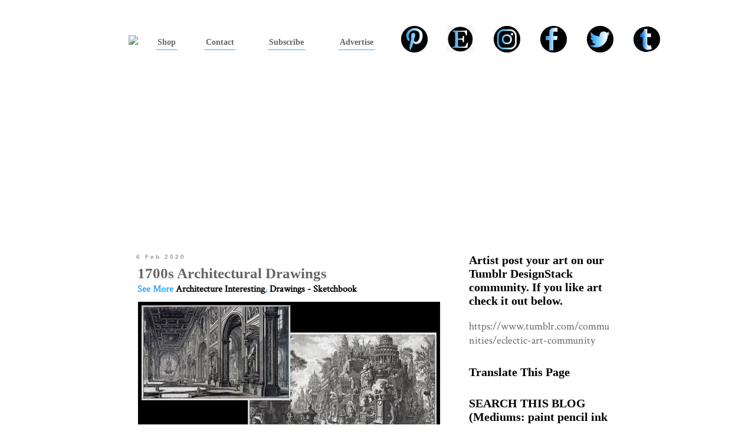

--- FILE ---
content_type: text/html; charset=UTF-8
request_url: https://www.designstack.co/2020/02/1700s-architectural-drawings.html
body_size: 20430
content:
<!DOCTYPE html>
<html class='v2' dir='ltr' xmlns='http://www.w3.org/1999/xhtml' xmlns:b='http://www.google.com/2005/gml/b' xmlns:data='http://www.google.com/2005/gml/data' xmlns:expr='http://www.google.com/2005/gml/expr'>
<head>
<link href='https://www.blogger.com/static/v1/widgets/335934321-css_bundle_v2.css' rel='stylesheet' type='text/css'/>
<!-- Gads - ad blocking removal Start-->
<script async='async' nonce='8MZRL8P-8zjvgKb8En2YhA' src='https://fundingchoicesmessages.google.com/i/pub-4939523586077630?ers=1'></script><script nonce='8MZRL8P-8zjvgKb8En2YhA'>(function() {function signalGooglefcPresent() {if (!window.frames['googlefcPresent']) {if (document.body) {const iframe = document.createElement('iframe'); iframe.style = 'width: 0; height: 0; border: none; z-index: -1000; left: -1000px; top: -1000px;'; iframe.style.display = 'none'; iframe.name = 'googlefcPresent'; document.body.appendChild(iframe);} else {setTimeout(signalGooglefcPresent, 0);}}}signalGooglefcPresent();})();</script>
<!-- Gads - ad blocking removal End-->
<meta content='IE=EmulateIE7' http-equiv='X-UA-Compatible'/>
<meta content='width=1100' name='viewport'/>
<meta content='text/html; charset=UTF-8' http-equiv='Content-Type'/>
<meta content='blogger' name='generator'/>
<link href='https://www.designstack.co/favicon.ico' rel='icon' type='image/x-icon'/>
<link href='https://www.designstack.co/2020/02/1700s-architectural-drawings.html' rel='canonical'/>
<link rel="alternate" type="application/atom+xml" title="Design Stack: A Blog about Art, Design and Architecture - Atom" href="https://www.designstack.co/feeds/posts/default" />
<link rel="alternate" type="application/rss+xml" title="Design Stack: A Blog about Art, Design and Architecture - RSS" href="https://www.designstack.co/feeds/posts/default?alt=rss" />
<link rel="service.post" type="application/atom+xml" title="Design Stack: A Blog about Art, Design and Architecture - Atom" href="https://www.blogger.com/feeds/5336145258006580061/posts/default" />

<link rel="alternate" type="application/atom+xml" title="Design Stack: A Blog about Art, Design and Architecture - Atom" href="https://www.designstack.co/feeds/6067290265445176469/comments/default" />
<!--Can't find substitution for tag [blog.ieCssRetrofitLinks]-->
<link href='https://blogger.googleusercontent.com/img/b/R29vZ2xl/AVvXsEibR9IjA_LGBqWTKTM7Nya2yDIUFf2bf7KC3y63abisX0cjsAB9Vhyqdzr-dk94Nxka1hzajNEj14Ndszq686s_L2VEQ6tgI5KyVfBucfBgQ-y2psIXJJLL10cDQJLlZqd5EUmyX8anBcMS/s1600/00-Giovanni-Battista-Piranesi-Architectural-Drawings-www-designstack-co.jpg' rel='image_src'/>
<meta content='https://www.designstack.co/2020/02/1700s-architectural-drawings.html' property='og:url'/>
<meta content='1700s Architectural Drawings' property='og:title'/>
<meta content='We talk about Art, Design and Architecture, feature talented artists from around the world.Come for the Art and checkout our Apps.' property='og:description'/>
<meta content='https://blogger.googleusercontent.com/img/b/R29vZ2xl/AVvXsEibR9IjA_LGBqWTKTM7Nya2yDIUFf2bf7KC3y63abisX0cjsAB9Vhyqdzr-dk94Nxka1hzajNEj14Ndszq686s_L2VEQ6tgI5KyVfBucfBgQ-y2psIXJJLL10cDQJLlZqd5EUmyX8anBcMS/w1200-h630-p-k-no-nu/00-Giovanni-Battista-Piranesi-Architectural-Drawings-www-designstack-co.jpg' property='og:image'/>
<title>Design Stack: A Blog about Art, Design and Architecture: 1700s Architectural Drawings</title>
<style type='text/css'>@font-face{font-family:'Crimson Text';font-style:normal;font-weight:400;font-display:swap;src:url(//fonts.gstatic.com/s/crimsontext/v19/wlp2gwHKFkZgtmSR3NB0oRJfYAhTIfFd3IhG.woff2)format('woff2');unicode-range:U+0102-0103,U+0110-0111,U+0128-0129,U+0168-0169,U+01A0-01A1,U+01AF-01B0,U+0300-0301,U+0303-0304,U+0308-0309,U+0323,U+0329,U+1EA0-1EF9,U+20AB;}@font-face{font-family:'Crimson Text';font-style:normal;font-weight:400;font-display:swap;src:url(//fonts.gstatic.com/s/crimsontext/v19/wlp2gwHKFkZgtmSR3NB0oRJfYQhTIfFd3IhG.woff2)format('woff2');unicode-range:U+0100-02BA,U+02BD-02C5,U+02C7-02CC,U+02CE-02D7,U+02DD-02FF,U+0304,U+0308,U+0329,U+1D00-1DBF,U+1E00-1E9F,U+1EF2-1EFF,U+2020,U+20A0-20AB,U+20AD-20C0,U+2113,U+2C60-2C7F,U+A720-A7FF;}@font-face{font-family:'Crimson Text';font-style:normal;font-weight:400;font-display:swap;src:url(//fonts.gstatic.com/s/crimsontext/v19/wlp2gwHKFkZgtmSR3NB0oRJfbwhTIfFd3A.woff2)format('woff2');unicode-range:U+0000-00FF,U+0131,U+0152-0153,U+02BB-02BC,U+02C6,U+02DA,U+02DC,U+0304,U+0308,U+0329,U+2000-206F,U+20AC,U+2122,U+2191,U+2193,U+2212,U+2215,U+FEFF,U+FFFD;}</style>
<style id='page-skin-1' type='text/css'><!--
/*
-----------------------------------------------
Blogger Template Style
Name:     Simple
Designer: Blogger
URL:      www.blogger.com
----------------------------------------------- */
/* Variable definitions
====================
<Variable name="keycolor" description="Main Color" type="color" default="#66bbdd"/>
<Group description="Page Text" selector="body">
<Variable name="body.font" description="Font" type="font"
default="normal normal 12px Arial, Tahoma, Helvetica, FreeSans, sans-serif"/>
<Variable name="body.text.color" description="Text Color" type="color" default="#222222"/>
</Group>
<Group description="Backgrounds" selector=".body-fauxcolumns-outer">
<Variable name="body.background.color" description="Outer Background" type="color" default="#66bbdd"/>
<Variable name="content.background.color" description="Main Background" type="color" default="#ffffff"/>
<Variable name="header.background.color" description="Header Background" type="color" default="transparent"/>
</Group>
<Group description="Links" selector=".main-outer">
<Variable name="link.color" description="Link Color" type="color" default="#2288bb"/>
<Variable name="link.visited.color" description="Visited Color" type="color" default="#888888"/>
<Variable name="link.hover.color" description="Hover Color" type="color" default="#33aaff"/>
</Group>
<Group description="Blog Title" selector=".header h1">
<Variable name="header.font" description="Font" type="font"
default="normal normal 60px Arial, Tahoma, Helvetica, FreeSans, sans-serif"/>
<Variable name="header.text.color" description="Title Color" type="color" default="#3399bb" />
</Group>
<Group description="Blog Description" selector=".header .description">
<Variable name="description.text.color" description="Description Color" type="color"
default="#777777" />
</Group>
<Group description="Tabs Text" selector=".tabs-inner .widget li a">
<Variable name="tabs.font" description="Font" type="font"
default="normal normal 14px Arial, Tahoma, Helvetica, FreeSans, sans-serif"/>
<Variable name="tabs.text.color" description="Text Color" type="color" default="#999999"/>
<Variable name="tabs.selected.text.color" description="Selected Color" type="color" default="#000000"/>
</Group>
<Group description="Tabs Background" selector=".tabs-outer .PageList">
<Variable name="tabs.background.color" description="Background Color" type="color" default="#f5f5f5"/>
<Variable name="tabs.selected.background.color" description="Selected Color" type="color" default="#eeeeee"/>
</Group>
<Group description="Post Title" selector="h3.post-title, .comments h4">
<Variable name="post.title.font" description="Font" type="font"
default="normal normal 22px Arial, Tahoma, Helvetica, FreeSans, sans-serif"/>
</Group>
<Group description="Date Header" selector=".date-header">
<Variable name="date.header.color" description="Text Color" type="color"
default="#666666"/>
<Variable name="date.header.background.color" description="Background Color" type="color"
default="transparent"/>
<Variable name="date.header.font" description="Text Font" type="font"
default="normal bold 11px Arial, Tahoma, Helvetica, FreeSans, sans-serif"/>
<Variable name="date.header.padding" description="Date Header Padding" type="string" default="inherit"/>
<Variable name="date.header.letterspacing" description="Date Header Letter Spacing" type="string" default="inherit"/>
<Variable name="date.header.margin" description="Date Header Margin" type="string" default="inherit"/>
</Group>
<Group description="Post Footer" selector=".post-footer">
<Variable name="post.footer.text.color" description="Text Color" type="color" default="#666666"/>
<Variable name="post.footer.background.color" description="Background Color" type="color"
default="#f9f9f9"/>
<Variable name="post.footer.border.color" description="Shadow Color" type="color" default="#eeeeee"/>
</Group>
<Group description="Gadgets" selector="h2">
<Variable name="widget.title.font" description="Title Font" type="font"
default="normal bold 11px Arial, Tahoma, Helvetica, FreeSans, sans-serif"/>
<Variable name="widget.title.text.color" description="Title Color" type="color" default="#000000"/>
<Variable name="widget.alternate.text.color" description="Alternate Color" type="color" default="#999999"/>
</Group>
<Group description="Images" selector=".main-inner">
<Variable name="image.background.color" description="Background Color" type="color" default="#ffffff"/>
<Variable name="image.border.color" description="Border Color" type="color" default="#eeeeee"/>
<Variable name="image.text.color" description="Caption Text Color" type="color" default="#666666"/>
</Group>
<Group description="Accents" selector=".content-inner">
<Variable name="body.rule.color" description="Separator Line Color" type="color" default="#eeeeee"/>
<Variable name="tabs.border.color" description="Tabs Border Color" type="color" default="#ffffff"/>
</Group>
<Variable name="body.background" description="Body Background" type="background"
color="#ffffff" default="$(color) none repeat scroll top left"/>
<Variable name="body.background.override" description="Body Background Override" type="string" default=""/>
<Variable name="body.background.gradient.cap" description="Body Gradient Cap" type="url"
default="url(https://resources.blogblog.com/blogblog/data/1kt/simple/gradients_light.png)"/>
<Variable name="body.background.gradient.tile" description="Body Gradient Tile" type="url"
default="url(https://resources.blogblog.com/blogblog/data/1kt/simple/body_gradient_tile_light.png)"/>
<Variable name="content.background.color.selector" description="Content Background Color Selector" type="string" default=".content-inner"/>
<Variable name="content.padding" description="Content Padding" type="length" default="10px" min="0" max="100px"/>
<Variable name="content.padding.horizontal" description="Content Horizontal Padding" type="length" default="10px" min="0" max="100px"/>
<Variable name="content.shadow.spread" description="Content Shadow Spread" type="length" default="40px" min="0" max="100px"/>
<Variable name="content.shadow.spread.webkit" description="Content Shadow Spread (WebKit)" type="length" default="5px" min="0" max="100px"/>
<Variable name="content.shadow.spread.ie" description="Content Shadow Spread (IE)" type="length" default="10px" min="0" max="100px"/>
<Variable name="main.border.width" description="Main Border Width" type="length" default="0" min="0" max="10px"/>
<Variable name="header.background.gradient" description="Header Gradient" type="url" default="none"/>
<Variable name="header.shadow.offset.left" description="Header Shadow Offset Left" type="length" default="-1px" min="-50px" max="50px"/>
<Variable name="header.shadow.offset.top" description="Header Shadow Offset Top" type="length" default="-1px" min="-50px" max="50px"/>
<Variable name="header.shadow.spread" description="Header Shadow Spread" type="length" default="1px" min="0" max="100px"/>
<Variable name="header.padding" description="Header Padding" type="length" default="30px" min="0" max="100px"/>
<Variable name="header.border.size" description="Header Border Size" type="length" default="1px" min="0" max="10px"/>
<Variable name="header.bottom.border.size" description="Header Bottom Border Size" type="length" default="1px" min="0" max="10px"/>
<Variable name="header.border.horizontalsize" description="Header Horizontal Border Size" type="length" default="0" min="0" max="10px"/>
<Variable name="description.text.size" description="Description Text Size" type="string" default="140%"/>
<Variable name="tabs.margin.top" description="Tabs Margin Top" type="length" default="0" min="0" max="100px"/>
<Variable name="tabs.margin.side" description="Tabs Side Margin" type="length" default="30px" min="0" max="100px"/>
<Variable name="tabs.background.gradient" description="Tabs Background Gradient" type="url"
default="url(https://resources.blogblog.com/blogblog/data/1kt/simple/gradients_light.png)"/>
<Variable name="tabs.border.width" description="Tabs Border Width" type="length" default="1px" min="0" max="10px"/>
<Variable name="tabs.bevel.border.width" description="Tabs Bevel Border Width" type="length" default="1px" min="0" max="10px"/>
<Variable name="post.margin.bottom" description="Post Bottom Margin" type="length" default="25px" min="0" max="100px"/>
<Variable name="image.border.small.size" description="Image Border Small Size" type="length" default="2px" min="0" max="10px"/>
<Variable name="image.border.large.size" description="Image Border Large Size" type="length" default="5px" min="0" max="10px"/>
<Variable name="page.width.selector" description="Page Width Selector" type="string" default=".region-inner"/>
<Variable name="page.width" description="Page Width" type="string" default="auto"/>
<Variable name="main.section.margin" description="Main Section Margin" type="length" default="15px" min="0" max="100px"/>
<Variable name="main.padding" description="Main Padding" type="length" default="15px" min="0" max="100px"/>
<Variable name="main.padding.top" description="Main Padding Top" type="length" default="30px" min="0" max="100px"/>
<Variable name="main.padding.bottom" description="Main Padding Bottom" type="length" default="30px" min="0" max="100px"/>
<Variable name="paging.background"
color="#ffffff"
description="Background of blog paging area" type="background"
default="transparent none no-repeat scroll top center"/>
<Variable name="footer.bevel" description="Bevel border length of footer" type="length" default="0" min="0" max="10px"/>
<Variable name="mobile.background.overlay" description="Mobile Background Overlay" type="string"
default="transparent none repeat scroll top left"/>
<Variable name="mobile.background.size" description="Mobile Background Size" type="string" default="auto"/>
<Variable name="mobile.button.color" description="Mobile Button Color" type="color" default="#ffffff" />
<Variable name="startSide" description="Side where text starts in blog language" type="automatic" default="left"/>
<Variable name="endSide" description="Side where text ends in blog language" type="automatic" default="right"/>
*/
/* Content
----------------------------------------------- */
body {
font: normal normal 18px Crimson Text;
color: #666666;
background: #ffffff none repeat scroll top left;
padding: 0 0 0 0;
}
html body .region-inner {
min-width: 0;
max-width: 100%;
width: auto;
}
h2 {
font-size: 22px;
}
a:link {
text-decoration:none;
color: #000000;
}
a:visited {
text-decoration:none;
color: #000000;
}
a:hover {
text-decoration:underline;
color: #000000;
}
.body-fauxcolumn-outer .fauxcolumn-inner {
background: transparent none repeat scroll top left;
_background-image: none;
}
.body-fauxcolumn-outer .cap-top {
position: absolute;
z-index: 1;
height: 400px;
width: 100%;
}
.body-fauxcolumn-outer .cap-top .cap-left {
width: 100%;
background: transparent none repeat-x scroll top left;
_background-image: none;
}
.content-outer {
-moz-box-shadow: 0 0 0 rgba(0, 0, 0, .15);
-webkit-box-shadow: 0 0 0 rgba(0, 0, 0, .15);
-goog-ms-box-shadow: 0 0 0 #333333;
box-shadow: 0 0 0 rgba(0, 0, 0, .15);
margin-bottom: 1px;
}
.content-inner {
padding: 10px 40px;
}
.content-inner {
background-color: #ffffff;
}
/* Header
----------------------------------------------- */
.header-outer {
background: #ffffff none repeat-x scroll 0 -400px;
_background-image: none;
}
.Header h1 {
font: normal normal 40px 'Trebuchet MS', Trebuchet, sans-serif;
color: #000000;
text-shadow: 0 0 0 rgba(0, 0, 0, .2);
}
.Header h1 a {
color: #000000;
}
.Header .description {
font-size: 18px;
color: #000000;
}
.header-inner .Header .titlewrapper {
padding: 22px 0;
}
.header-inner .Header .descriptionwrapper {
padding: 0 0;
}
/* Tabs
----------------------------------------------- */
.tabs-inner .section:first-child {
border-top: 0 solid #000000;
}
.tabs-inner .section:first-child ul {
margin-top: -1px;
border-top: 1px solid #000000;
border-left: 1px solid #000000;
border-right: 1px solid #000000;
}
.tabs-inner .widget ul {
background: #000000 none repeat-x scroll 0 -800px;
_background-image: none;
border-bottom: 1px solid #000000;
margin-top: 0;
margin-left: -30px;
margin-right: -30px;
}
.tabs-inner .widget li a {
display: inline-block;
padding: .6em 1em;
font: normal bold 14px 'Trebuchet MS', Trebuchet, sans-serif;
color: #ffffff;
border-left: 1px solid #ffffff;
border-right: 1px solid #000000;
}
.tabs-inner .widget li:first-child a {
border-left: none;
}
.tabs-inner .widget li.selected a, .tabs-inner .widget li a:hover {
color: #000000;
background-color: #ffffff;
text-decoration: none;
}
/* Columns
----------------------------------------------- */
.main-outer {
border-top: 0 solid #ffffff;
}
.fauxcolumn-left-outer .fauxcolumn-inner {
border-right: 1px solid #ffffff;
}
.fauxcolumn-right-outer .fauxcolumn-inner {
border-left: 1px solid #ffffff;
}
/* Headings
----------------------------------------------- */
div.widget > h2,
div.widget h2.title {
margin: 0 0 1em 0;
font: normal bold 20px Georgia, Utopia, 'Palatino Linotype', Palatino, serif;
color: #000000;
}
/* Widgets
----------------------------------------------- */
.widget .zippy {
color: #000000;
text-shadow: 2px 2px 1px rgba(0, 0, 0, .1);
}
.widget .popular-posts ul {
list-style: none;
}
/* Posts
----------------------------------------------- */
h2.date-header {
font: normal bold 11px Arial, Tahoma, Helvetica, FreeSans, sans-serif;
}
.date-header span {
background-color: #ffffff;
color: #999999;
padding: 0.4em;
letter-spacing: 3px;
margin: inherit;
}
.main-inner {
padding-top: 35px;
padding-bottom: 65px;
}
.main-inner .column-center-inner {
padding: 0 0;
}
.main-inner .column-center-inner .section {
margin: 0 1em;
}
.post {
margin: 0 0 45px 0;
}
h3.post-title, .comments h4 {
font: normal bold 25px Georgia, Utopia, 'Palatino Linotype', Palatino, serif;
margin: .75em 0 0;
}
.post-body {
font-size: 110%;
line-height: 1.4;
position: relative;
}
.post-body img, .post-body .tr-caption-container, .Profile img, .Image img,
.BlogList .item-thumbnail img {
padding: 2px;
background: #000000;
border: 1px solid #000000;
-moz-box-shadow: 1px 1px 5px rgba(0, 0, 0, .1);
-webkit-box-shadow: 1px 1px 5px rgba(0, 0, 0, .1);
box-shadow: 1px 1px 5px rgba(0, 0, 0, .1);
}
.post-body img, .post-body .tr-caption-container {
padding: 5px;
}
.post-body .tr-caption-container {
color: #666666;
}
.post-body .tr-caption-container img {
padding: 0;
background: transparent;
border: none;
-moz-box-shadow: 0 0 0 rgba(0, 0, 0, .1);
-webkit-box-shadow: 0 0 0 rgba(0, 0, 0, .1);
box-shadow: 0 0 0 rgba(0, 0, 0, .1);
}
.post-header {
margin: 0 0 1.5em;
line-height: 1.6;
font-size: 90%;
}
.post-footer {
margin: 20px -2px 0;
padding: 5px 10px;
color: #666666;
background-color: #eeeeee;
border-bottom: 1px solid #eeeeee;
line-height: 1.6;
font-size: 90%;
}
#comments .comment-author {
padding-top: 1.5em;
border-top: 1px solid #ffffff;
background-position: 0 1.5em;
}
#comments .comment-author:first-child {
padding-top: 0;
border-top: none;
}
.avatar-image-container {
margin: .2em 0 0;
}
#comments .avatar-image-container img {
border: 1px solid #000000;
}
/* Comments
----------------------------------------------- */
.comments .comments-content .icon.blog-author {
background-repeat: no-repeat;
background-image: url([data-uri]);
}
.comments .comments-content .loadmore a {
border-top: 1px solid #000000;
border-bottom: 1px solid #000000;
}
.comments .comment-thread.inline-thread {
background-color: #eeeeee;
}
.comments .continue {
border-top: 2px solid #000000;
}
/* Accents
---------------------------------------------- */
.section-columns td.columns-cell {
border-left: 1px solid #ffffff;
}
.blog-pager {
background: transparent url(//www.blogblog.com/1kt/simple/paging_dot.png) repeat-x scroll top center;
}
.blog-pager-older-link, .home-link,
.blog-pager-newer-link {
background-color: #ffffff;
padding: 5px;
}
.footer-outer {
border-top: 1px dashed #bbbbbb;
}
/* Mobile
----------------------------------------------- */
body.mobile  {
background-size: auto;
}
.mobile .body-fauxcolumn-outer {
background: transparent none repeat scroll top left;
}
.mobile .body-fauxcolumn-outer .cap-top {
background-size: 100% auto;
}
.mobile .content-outer {
-webkit-box-shadow: 0 0 3px rgba(0, 0, 0, .15);
box-shadow: 0 0 3px rgba(0, 0, 0, .15);
}
.mobile .tabs-inner .widget ul {
margin-left: 0;
margin-right: 0;
}
.mobile .post {
margin: 0;
}
.mobile .main-inner .column-center-inner .section {
margin: 0;
}
.mobile .date-header span {
padding: 0.1em 10px;
margin: 0 -10px;
}
.mobile h3.post-title {
margin: 0;
}
.mobile .blog-pager {
background: transparent none no-repeat scroll top center;
}
.mobile .footer-outer {
border-top: none;
}
.mobile .main-inner, .mobile .footer-inner {
background-color: #ffffff;
}
.mobile-index-contents {
color: #666666;
}
.mobile-link-button {
background-color: #000000;
}
.mobile-link-button a:link, .mobile-link-button a:visited {
color: #ffffff;
}
.mobile .tabs-inner .section:first-child {
border-top: none;
}
.mobile .tabs-inner .PageList .widget-content {
background-color: #ffffff;
color: #000000;
border-top: 1px solid #000000;
border-bottom: 1px solid #000000;
}
.mobile .tabs-inner .PageList .widget-content .pagelist-arrow {
border-left: 1px solid #000000;
}
a:hover{color: black; text-decoration:none; font-weight: bold; background:#33aaff;}
a:link {text-decoration:none; font-weight: bold; text-decoration:none;}
.tabs-outer{
margin-top:-5px;
}
/*space above and below date*/
.date-header{text-align:left; margin-top:0px; margin-bottom:-10px; margin-left:-3px; font-weight:900;}
/*space above post*/
.post-body {margin-top:-15px;}
.post-footer{
margin-top:0px;
margin-bottom:-20px;
padding:0px;
border-bottom:2px solid #000;
border-top:2px solid #000;
margin-right:-20px;
}
a.addthis_button_facebook_like:hover{background:#fff;}
a.addthis_button_tweet:hover{background:#fff;}
a.addthis_button_pinterest_pinit:hover{background:#fff;}
.jump-link{margin-bottom:5px;margin-top:5px; font-weight:900;}
.ad{
border: 2px solid #666666;
background:#666666;
}
td.ad{
background: #000;
border-color:#000;
border-width:4px 4px 0px 4px;
}
.singleAd{
border: 5px solid #000000;
margin-right:-10px;
margin-left:-5px;
}
#blog-pager {
margin-bottom:10px;
text-align: center;
}
#AdSense2{margin-top:-85px;  }
.mainfooter{
text-align:center;
margin-top:-10px;
border-top:4px solid black;
margin-left:-20px;
margin-right:-20px;
}
div.footer-outer{border:1px solid white;  }
#Attribution1{display:none;}
.home-link  {
font-size:1.5em;
}
a#Blog1_blog-pager-older-link.blog-pager-older-link{
font-size:1.5em;
}
a#Blog1_blog-pager-newer-link.blog-pager-newer-link{
font-;size:1.5em;
}
h4{display:none;}
p.comment-footer{font-size:2em;}
span.post-comment-link{display:none;}
div#Label1{
color:#33aaff;
}
div#Label2 {
color:#33aaff;
}
div#Label3{
color:#33aaff;
}
span.post-labels{
font-weight:bold;
color:#33aaff;
font-size:16px;
}
h2.date-header{
font-size:10px;
}
/*catagories*/
a.labels
{
display:block;
padding:5px;
margin-bottom:0px;
margin-left:75px;
}
a.labels:link {background-color:#fff; text-decoration:underline;}
a.labels:visited {background-color:#3af; text-decoration:underline;}
a.labels:hover {background-color:#3af; text-decoration:underline;}
a.labels:active {background-color:#3af; text-decoration:underline;}
div.labelheader
{
font-size:1.3em;
color:#000;
font-weight:bold;
padding:5px;
margin-bottom:-12px;
margin-left:50px;
background-color:#3af;
}
body{
font-size:1.1em;
}
h1, h2, h3{
font-size:1.3em;
}
--></style>
<style id='template-skin-1' type='text/css'><!--
body {
min-width: 930px;
}
.content-outer, .content-fauxcolumn-outer, .region-inner {
min-width: 930px;
max-width: 930px;
_width: 930px;
}
.main-inner .columns {
padding-left: 0px;
padding-right: 300px;
}
.main-inner .fauxcolumn-center-outer {
left: 0px;
right: 300px;
/* IE6 does not respect left and right together */
_width: expression(this.parentNode.offsetWidth -
parseInt("0px") -
parseInt("300px") + 'px');
}
.main-inner .fauxcolumn-left-outer {
width: 0px;
}
.main-inner .fauxcolumn-right-outer {
width: 300px;
}
.main-inner .column-left-outer {
width: 0px;
right: 100%;
margin-left: -0px;
}
.main-inner .column-right-outer {
width: 300px;
margin-right: -300px;
}
#layout {
min-width: 0;
}
#layout .content-outer {
min-width: 0;
width: 800px;
}
#layout .region-inner {
min-width: 0;
width: auto;
}
--></style>
<link href='https://blogger.googleusercontent.com/img/b/R29vZ2xl/AVvXsEhlE0mT5sDZootd_aXaNT89CTPpoMMcsur7EVAwBp9qRDHLWooe_yyVmWRJydrFE21eqg45oyG5JT3DLy3SnAXiKxBwu46DoHig-_L2FClQwQRVbAPBNuQALRtLqKausuOpd3pImuloBJY/s320/touch-57.png' rel='apple-touch-icon'/>
<link href='https://www.blogger.com/dyn-css/authorization.css?targetBlogID=5336145258006580061&amp;zx=514dabff-ad1d-4e1e-a2d1-3ee4f558d1bf' media='none' onload='if(media!=&#39;all&#39;)media=&#39;all&#39;' rel='stylesheet'/><noscript><link href='https://www.blogger.com/dyn-css/authorization.css?targetBlogID=5336145258006580061&amp;zx=514dabff-ad1d-4e1e-a2d1-3ee4f558d1bf' rel='stylesheet'/></noscript>
<meta name='google-adsense-platform-account' content='ca-host-pub-1556223355139109'/>
<meta name='google-adsense-platform-domain' content='blogspot.com'/>

<!-- data-ad-client=ca-pub-4939523586077630 -->

</head>
<body class='loading'>
<div class='navbar no-items section' id='navbar'>
</div>
<div class='body-fauxcolumns'>
<div class='fauxcolumn-outer body-fauxcolumn-outer'>
<div class='cap-top'>
<div class='cap-left'></div>
<div class='cap-right'></div>
</div>
<div class='fauxborder-left'>
<div class='fauxborder-right'></div>
<div class='fauxcolumn-inner'>
</div>
</div>
<div class='cap-bottom'>
<div class='cap-left'></div>
<div class='cap-right'></div>
</div>
</div>
</div>
<div class='content'>
<div class='content-fauxcolumns'>
<div class='fauxcolumn-outer content-fauxcolumn-outer'>
<div class='cap-top'>
<div class='cap-left'></div>
<div class='cap-right'></div>
</div>
<div class='fauxborder-left'>
<div class='fauxborder-right'></div>
<div class='fauxcolumn-inner'>
</div>
</div>
<div class='cap-bottom'>
<div class='cap-left'></div>
<div class='cap-right'></div>
</div>
</div>
</div>
<div class='content-outer'>
<div class='content-cap-top cap-top'>
<div class='cap-left'></div>
<div class='cap-right'></div>
</div>
<div class='fauxborder-left content-fauxborder-left'>
<div class='fauxborder-right content-fauxborder-right'></div>
<div class='content-inner'>
<header>
<div class='header-outer'>
<div class='header-cap-top cap-top'>
<div class='cap-left'></div>
<div class='cap-right'></div>
</div>
<div class='fauxborder-left header-fauxborder-left'>
<div class='fauxborder-right header-fauxborder-right'></div>
<div class='region-inner header-inner'>
<div class='header section' id='header'><div class='widget HTML' data-version='1' id='HTML2'>
<div class='widget-content'>
<table id="dsheader">
<tr>
<td class="cells">
<a href="https://www.designstack.co"> <img   src="https://i.ibb.co/gLZr5VLX/designstack-blog-logo75.png" border="0" /> </a>
</td>
<td class="cells">
<a class="menu"   href="https://www.designstack.co/p/designstack-shop.html"><span class="underline">Shop</span></a>
</td>
<td class="cells">
<a class="menu" href="http://www.designstack.co/p/contact-page.html"><span class="underline">Contact</span></a>
</td>
<td class="cells">
<a class="menu"  href="http://feedburner.google.com/fb/a/mailverify?uri=designstack"><span class="underline">Subscribe</span></a>
</td>
<td class="cells">
<a class="menu" href="http://www.designstack.co/p/advertising.html"><span class="underline">Advertise</span></a>
</td>
<td class="cells">
<a  target="_blank" href="https://www.pinterest.com/DesignStackco"><img class="social"   src="https://i.postimg.cc/ydKHX7RT/01-Pinterest-75x75px.jpg" border="0" /></a>
</td>
<td class="cells">
<a  target="_blank" href="https://www.etsy.com/uk/shop/DayDreamingMouse?ref=simple-shop-header-name&listing_id=807490206"><img class="social"   src="https://i.postimg.cc/7YLnZ36w/02-Etsy-75x75px.jpg" border="0" /></a>
</td>
<td class="cells">
<a   target="_blank" href="https://www.instagram.com/designstack.co/"><img class="social" src="https://i.postimg.cc/vmBPJksd/03-Instagram-75x75px.jpg" border="0" /></a>
</td>
<td class="cells">
<a   target="_blank"href="https://www.facebook.com/DesignStack.co/"><img class="social" src="https://i.postimg.cc/prtJL1gr/04-Facebook-75x75px.jpg" border="0" /></a>
</td>
<td class="cells">
<a   target="_blank"href="https://twitter.com/DesignStack_co"><img class="social" src="https://i.postimg.cc/CLck31Lz/05-Twitter-75x75px.jpg" border="0" /></a>
</td>
<td class="cells">
<a   target="_blank"href="https://www.tumblr.com/communities/eclectic-art-community"><img class="social" src="https://i.postimg.cc/ryHcrH6J/07-Tumblr-75x75px.jpg" border="0" /></a>
</td>

</tr>
</table>

<style>
table#dsheader{
margin-left: -40px;
margin-top: 0px;
margin-bottom: 20px;
background-color: white; 
width: 930px;
height: 60px;
text-align:center;
}
td.cells{
vertical-align: middle;
background-color: white;
border-collapse: collapse;
font-family: "Georgia";
padding-left:5px;
}

td#logo{
width:25%;
}

span.underline{
padding-bottom: 5px;
border: 5px solid white;
border-bottom-width: 1px;
border-bottom-color: #3af;
}

a.menu{
color: #666;
padding: 2px;
font-size:0.8em;
text-decoration:none;

}
img.logo{
width:25%;
}

img.social{
height:45px;
}



</style>
</div>
<div class='clear'></div>
</div></div>
</div>
</div>
<div class='header-cap-bottom cap-bottom'>
<div class='cap-left'></div>
<div class='cap-right'></div>
</div>
</div>
</header>
<div class='tabs-outer'>
<div class='tabs-cap-top cap-top'>
<div class='cap-left'></div>
<div class='cap-right'></div>
</div>
<div class='fauxborder-left tabs-fauxborder-left'>
<div class='fauxborder-right tabs-fauxborder-right'></div>
<div class='region-inner tabs-inner'>
<div class='tabs section' id='crosscol'><div class='widget AdSense' data-version='1' id='AdSense6'>
<div class='widget-content'>
<script async src="//pagead2.googlesyndication.com/pagead/js/adsbygoogle.js"></script>
<!-- designstack_crosscol_AdSense6_1x1_as -->
<ins class="adsbygoogle"
     style="display:block"
     data-ad-client="ca-pub-4939523586077630"
     data-ad-host="ca-host-pub-1556223355139109"
     data-ad-host-channel="L0005"
     data-ad-slot="2505847108"
     data-ad-format="auto"></ins>
<script>
(adsbygoogle = window.adsbygoogle || []).push({});
</script>
<div class='clear'></div>
</div>
</div></div>
<div class='tabs no-items section' id='crosscol-overflow'></div>
</div>
</div>
<div class='tabs-cap-bottom cap-bottom'>
<div class='cap-left'></div>
<div class='cap-right'></div>
</div>
</div>
<div class='main-outer'>
<div class='main-cap-top cap-top'>
<div class='cap-left'></div>
<div class='cap-right'></div>
</div>
<div class='fauxborder-left main-fauxborder-left'>
<div class='fauxborder-right main-fauxborder-right'></div>
<div class='region-inner main-inner'>
<div class='columns fauxcolumns'>
<div class='fauxcolumn-outer fauxcolumn-center-outer'>
<div class='cap-top'>
<div class='cap-left'></div>
<div class='cap-right'></div>
</div>
<div class='fauxborder-left'>
<div class='fauxborder-right'></div>
<div class='fauxcolumn-inner'>
</div>
</div>
<div class='cap-bottom'>
<div class='cap-left'></div>
<div class='cap-right'></div>
</div>
</div>
<div class='fauxcolumn-outer fauxcolumn-left-outer'>
<div class='cap-top'>
<div class='cap-left'></div>
<div class='cap-right'></div>
</div>
<div class='fauxborder-left'>
<div class='fauxborder-right'></div>
<div class='fauxcolumn-inner'>
</div>
</div>
<div class='cap-bottom'>
<div class='cap-left'></div>
<div class='cap-right'></div>
</div>
</div>
<div class='fauxcolumn-outer fauxcolumn-right-outer'>
<div class='cap-top'>
<div class='cap-left'></div>
<div class='cap-right'></div>
</div>
<div class='fauxborder-left'>
<div class='fauxborder-right'></div>
<div class='fauxcolumn-inner'>
</div>
</div>
<div class='cap-bottom'>
<div class='cap-left'></div>
<div class='cap-right'></div>
</div>
</div>
<!-- corrects IE6 width calculation -->
<div class='columns-inner'>
<div class='column-center-outer'>
<div class='column-center-inner'>
<div class='main section' id='main'><div class='widget Blog' data-version='1' id='Blog1'>
<div class='blog-posts hfeed'>

          <div class="date-outer">
        
<h2 class='date-header'><span>6 Feb 2020</span></h2>

          <div class="date-posts">
        
<div class='post-outer'>
<div class='post hentry' itemprop='blogPost' itemscope='itemscope' itemtype='http://schema.org/BlogPosting'>
<meta content='https://blogger.googleusercontent.com/img/b/R29vZ2xl/AVvXsEibR9IjA_LGBqWTKTM7Nya2yDIUFf2bf7KC3y63abisX0cjsAB9Vhyqdzr-dk94Nxka1hzajNEj14Ndszq686s_L2VEQ6tgI5KyVfBucfBgQ-y2psIXJJLL10cDQJLlZqd5EUmyX8anBcMS/s1600/00-Giovanni-Battista-Piranesi-Architectural-Drawings-www-designstack-co.jpg' itemprop='image_url'/>
<meta content='5336145258006580061' itemprop='blogId'/>
<meta content='6067290265445176469' itemprop='postId'/>
<a name='6067290265445176469'></a>
<h3 class='post-title entry-title' itemprop='name'>
1700s Architectural Drawings
</h3>
<div class='post-header'>
<div class='post-header-line-1'><span class='post-labels'>
See More
<a href='https://www.designstack.co/search/label/Architecture%20Interesting' rel='tag'>Architecture Interesting</a>,
<a href='https://www.designstack.co/search/label/Drawings%20-%20Sketchbook' rel='tag'>Drawings - Sketchbook</a>
</span>
<span class='post-comment-link'>
</span>
</div>
</div>
<div class='post-body entry-content' id='post-body-6067290265445176469' itemprop='description articleBody'>
<div class="separator" style="clear: both; text-align: center;">
<a href="https://www.designstack.co/2020/02/1700s-architectural-drawings.html" target="_blank"><img alt="00-Giovanni-Battista-Piranesi-Architectural-Drawings-www-designstack-co" border="0" data-original-height="249" data-original-width="500" src="https://blogger.googleusercontent.com/img/b/R29vZ2xl/AVvXsEibR9IjA_LGBqWTKTM7Nya2yDIUFf2bf7KC3y63abisX0cjsAB9Vhyqdzr-dk94Nxka1hzajNEj14Ndszq686s_L2VEQ6tgI5KyVfBucfBgQ-y2psIXJJLL10cDQJLlZqd5EUmyX8anBcMS/s1600/00-Giovanni-Battista-Piranesi-Architectural-Drawings-www-designstack-co.jpg" title="Architectural Drawings by Giovanni Battista Piranesi" /></a></div>
1700, is the century in which the artist that created this art, lived in.<br />
<a name="more"></a>Italian Artist Giovanni Battista Piranesi, lived between 1720 and 1778.&nbsp; He was famous for his etchings of Rome and of imaginary prison scenes "Le Carceri d'Invenzione".&nbsp; For a more in-depth description of Piranesi's life, just check out his page on <a href="https://en.wikipedia.org/wiki/Giovanni_Battista_Piranesi" target="_blank">wikipedia</a> (not so much his, but rather one written for him...).&nbsp; What impressed me, was the diversity of choice in building structures and his <a href="https://www.designstack.co/search?q=details" target="_blank">detailing</a>, that really brings the scene to life. <a href="https://www.designstack.co/search?q=architectural" target="_blank">Architectural</a> drawings that have lost nothing to time, since they were first drawn, centuries ago.<br />
<br />
<div class="separator" style="clear: both; text-align: center;">
<a href="https://blogger.googleusercontent.com/img/b/R29vZ2xl/AVvXsEihsz6YTOnbNVWgQFql48NtDMjRXYz7Dk2ScCSMBQ28MnCtbLKX6vlJU1dYCq0iv0z0eOwOfXPko6MGQEIIjOt2IPH3-u0oeJCilr6qSmrrCQ1vMje0X_lnwLfFAaSR0BZTNmABwHDq8liY/s1600/01-Giovanni-Battista-Piranesi-Architectural-Drawings-www-designstack-co.jpg" imageanchor="1" style="clear: left; float: left; margin-bottom: 1em; margin-right: 1em;"><img alt="01-Giovanni-Battista-Piranesi-Architectural-Drawings-www-designstack-co" border="0" data-original-height="574" data-original-width="900" src="https://blogger.googleusercontent.com/img/b/R29vZ2xl/AVvXsEihsz6YTOnbNVWgQFql48NtDMjRXYz7Dk2ScCSMBQ28MnCtbLKX6vlJU1dYCq0iv0z0eOwOfXPko6MGQEIIjOt2IPH3-u0oeJCilr6qSmrrCQ1vMje0X_lnwLfFAaSR0BZTNmABwHDq8liY/s1600/01-Giovanni-Battista-Piranesi-Architectural-Drawings-www-designstack-co.jpg" title="Architectural Drawings by GB Piranesi" width="500" /></a></div>
<i><span style="color: #3d85c6;">Press the Image to Enlarge it.</span></i><br />
<br />
<div class="separator" style="clear: both; text-align: center;">
<a href="https://blogger.googleusercontent.com/img/b/R29vZ2xl/AVvXsEhlbeL2hI2qfftmJ3WxdVF6nc3YNDKa70Wh4gUCEDy2APYOCdJmB1jw7ysTOknewMm0hkWeSxhWO24IJb46BXP5cl0xRmhoWuHGCiCklYs4yq0z_0ymdFVtnL3CZWLz8JS6lD70sETeEmOM/s1600/02-Giovanni-Battista-Piranesi-Architectural-Drawings-www-designstack-co.jpg" imageanchor="1" style="clear: left; float: left; margin-bottom: 1em; margin-right: 1em;"><img alt="02-Giovanni-Battista-Piranesi-Architectural-Drawings-www-designstack-co" border="0" data-original-height="569" data-original-width="900" src="https://blogger.googleusercontent.com/img/b/R29vZ2xl/AVvXsEhlbeL2hI2qfftmJ3WxdVF6nc3YNDKa70Wh4gUCEDy2APYOCdJmB1jw7ysTOknewMm0hkWeSxhWO24IJb46BXP5cl0xRmhoWuHGCiCklYs4yq0z_0ymdFVtnL3CZWLz8JS6lD70sETeEmOM/s1600/02-Giovanni-Battista-Piranesi-Architectural-Drawings-www-designstack-co.jpg" title="Architectural Drawings by GB Piranesi" width="500" /></a></div>
<i><span style="color: #3d85c6;">Press the Image to Enlarge it.</span></i><br />
<br />
<div class="separator" style="clear: both; text-align: center;">
<a href="https://blogger.googleusercontent.com/img/b/R29vZ2xl/AVvXsEjL-WbsArGoNbsBUCqlHeMCx1hLtK-aTSy13m4jfSfUS4LxbNEoymqOlOSsIEXUL7Z802JlPe0Kn48ooxCwrLkC8VOT4Dkd6p1J1fExK1ScAIsfouWwEyy_H9WDNBz8y7nPudPBNzNY1x-v/s1600/03-Giovanni-Battista-Piranesi-Architectural-Drawings-www-designstack-co.jpg" imageanchor="1" style="clear: left; float: left; margin-bottom: 1em; margin-right: 1em;"><img alt="03-Giovanni-Battista-Piranesi-Architectural-Drawings-www-designstack-co" border="0" data-original-height="575" data-original-width="900" src="https://blogger.googleusercontent.com/img/b/R29vZ2xl/AVvXsEjL-WbsArGoNbsBUCqlHeMCx1hLtK-aTSy13m4jfSfUS4LxbNEoymqOlOSsIEXUL7Z802JlPe0Kn48ooxCwrLkC8VOT4Dkd6p1J1fExK1ScAIsfouWwEyy_H9WDNBz8y7nPudPBNzNY1x-v/s1600/03-Giovanni-Battista-Piranesi-Architectural-Drawings-www-designstack-co.jpg" title="Architectural Drawings by GB Piranesi" width="500" /></a></div>
<i><span style="color: #3d85c6;">Press the Image to Enlarge it.</span></i><br />
<br />
<div class="separator" style="clear: both; text-align: center;">
<a href="https://blogger.googleusercontent.com/img/b/R29vZ2xl/AVvXsEicM_PG_CUuiuA4vHoN8NtzM8MadAYPsv8ziWv3mMqIoO1-S10CsHnqBRbTYUJvcTUd1_f2eWXiHpg1kctKSR0NVbmvGWlDr_JL3mZfnedees7Zwi_tSWyRYPVl5IO78eLFSBtg3IW7ehEC/s1600/04-Giovanni-Battista-Piranesi-Architectural-Drawings-www-designstack-co.jpg" imageanchor="1" style="clear: left; float: left; margin-bottom: 1em; margin-right: 1em;"><img alt="04-Giovanni-Battista-Piranesi-Architectural-Drawings-www-designstack-co" border="0" data-original-height="746" data-original-width="900" src="https://blogger.googleusercontent.com/img/b/R29vZ2xl/AVvXsEicM_PG_CUuiuA4vHoN8NtzM8MadAYPsv8ziWv3mMqIoO1-S10CsHnqBRbTYUJvcTUd1_f2eWXiHpg1kctKSR0NVbmvGWlDr_JL3mZfnedees7Zwi_tSWyRYPVl5IO78eLFSBtg3IW7ehEC/s1600/04-Giovanni-Battista-Piranesi-Architectural-Drawings-www-designstack-co.jpg" title="Architectural Drawings by GB Piranesi" width="500" /></a></div>
<i><span style="color: #3d85c6;">Press the Image to Enlarge it.</span></i><br />
<br />
<div class="separator" style="clear: both; text-align: center;">
<a href="https://blogger.googleusercontent.com/img/b/R29vZ2xl/AVvXsEg64spne24PNAaIFel6ymbfZ4GFZowGBzF_QUKYBLT8z0oykV5Kxtdn1N7NTjEYGg1rXaQ7oneqzpf3ibKsUpxbXKHdOqTbwa_2fiDeYylBXXJ_1jvrVzF6GaXLVxqxHEu-h_IqG91yrjXZ/s1600/05-Giovanni-Battista-Piranesi-Architectural-Drawings-www-designstack-co.jpg" imageanchor="1" style="clear: left; float: left; margin-bottom: 1em; margin-right: 1em;"><img alt="05-Giovanni-Battista-Piranesi-Architectural-Drawings-www-designstack-co" border="0" data-original-height="702" data-original-width="900" src="https://blogger.googleusercontent.com/img/b/R29vZ2xl/AVvXsEg64spne24PNAaIFel6ymbfZ4GFZowGBzF_QUKYBLT8z0oykV5Kxtdn1N7NTjEYGg1rXaQ7oneqzpf3ibKsUpxbXKHdOqTbwa_2fiDeYylBXXJ_1jvrVzF6GaXLVxqxHEu-h_IqG91yrjXZ/s1600/05-Giovanni-Battista-Piranesi-Architectural-Drawings-www-designstack-co.jpg" title="Architectural Drawings by GB Piranesi" width="500" /></a></div>
<i><span style="color: #3d85c6;">Press the Image to Enlarge it.</span></i><br />
<br />
<div class="separator" style="clear: both; text-align: center;">
<a href="https://blogger.googleusercontent.com/img/b/R29vZ2xl/AVvXsEi1hx-zOU1qxQSR46lsFTqqh5_4Z_mcmHTrtjP14_Aw1hPQMLrIWBE2vzzZqgdVJuy_kurRXUBh3nXSwdWDsoteuSj11vh3b1lg75UXUDDmY8o4WFUSBg_zrsyAUK71nJR_BLzOSYiA_mwD/s1600/06-Giovanni-Battista-Piranesi-Architectural-Drawings-www-designstack-co.jpg" imageanchor="1" style="clear: left; float: left; margin-bottom: 1em; margin-right: 1em;"><img alt="06-Giovanni-Battista-Piranesi-Architectural-Drawings-www-designstack-co" border="0" data-original-height="680" data-original-width="900" src="https://blogger.googleusercontent.com/img/b/R29vZ2xl/AVvXsEi1hx-zOU1qxQSR46lsFTqqh5_4Z_mcmHTrtjP14_Aw1hPQMLrIWBE2vzzZqgdVJuy_kurRXUBh3nXSwdWDsoteuSj11vh3b1lg75UXUDDmY8o4WFUSBg_zrsyAUK71nJR_BLzOSYiA_mwD/s1600/06-Giovanni-Battista-Piranesi-Architectural-Drawings-www-designstack-co.jpg" title="Architectural Drawings by GB Piranesi" width="500" /></a></div>
<i><span style="color: #3d85c6;">Press the Image to Enlarge it.</span></i><br />
<br />
<div class="separator" style="clear: both; text-align: center;">
<a href="https://blogger.googleusercontent.com/img/b/R29vZ2xl/AVvXsEg5vWGTNDyGQlklob3QzdXfsilvgKXlfKUDeJhnolRrgYfPYwJ3fNJ2zJFrctov1MTQ6zslMZ9sZvCNS0E6GqNltxjIncEhBv8VjXWMaFnd-xOFDi_sNK8hpuYGjwup2bqid_9opCUoUPiR/s1600/07-Giovanni-Battista-Piranesi-Architectural-Drawings-www-designstack-co.jpg" imageanchor="1" style="clear: left; float: left; margin-bottom: 1em; margin-right: 1em;"><img alt="07-Giovanni-Battista-Piranesi-Architectural-Drawings-www-designstack-co" border="0" data-original-height="640" data-original-width="900" src="https://blogger.googleusercontent.com/img/b/R29vZ2xl/AVvXsEg5vWGTNDyGQlklob3QzdXfsilvgKXlfKUDeJhnolRrgYfPYwJ3fNJ2zJFrctov1MTQ6zslMZ9sZvCNS0E6GqNltxjIncEhBv8VjXWMaFnd-xOFDi_sNK8hpuYGjwup2bqid_9opCUoUPiR/s1600/07-Giovanni-Battista-Piranesi-Architectural-Drawings-www-designstack-co.jpg" title="Architectural Drawings by GB Piranesi" width="500" /></a></div>
<i><span style="color: #3d85c6;">Press the Image to Enlarge it.</span></i><br />
<br />
<div class="separator" style="clear: both; text-align: center;">
<a href="https://blogger.googleusercontent.com/img/b/R29vZ2xl/AVvXsEhBFKm2Wf0TBrctlRSJKgT1uAjiz3WR9MSM8qBn42xIc3Wo25upaLShNW3UZvUyvmOvUMPrwqpG0mdeUZwwtWV1K6TDbAwqpBm3-5wJx34uRTyR2lv4LWivglh07AIdv-DbPBuiNtk3YpRi/s1600/08-Giovanni-Battista-Piranesi-Architectural-Drawings-www-designstack-co.jpg" imageanchor="1" style="clear: left; float: left; margin-bottom: 1em; margin-right: 1em;"><img alt="08-Giovanni-Battista-Piranesi-Architectural-Drawings-www-designstack-co" border="0" data-original-height="615" data-original-width="900" src="https://blogger.googleusercontent.com/img/b/R29vZ2xl/AVvXsEhBFKm2Wf0TBrctlRSJKgT1uAjiz3WR9MSM8qBn42xIc3Wo25upaLShNW3UZvUyvmOvUMPrwqpG0mdeUZwwtWV1K6TDbAwqpBm3-5wJx34uRTyR2lv4LWivglh07AIdv-DbPBuiNtk3YpRi/s1600/08-Giovanni-Battista-Piranesi-Architectural-Drawings-www-designstack-co.jpg" title="Architectural Drawings by GB Piranesi" width="500" /></a></div>
<i><span style="color: #3d85c6;">Press the Image to Enlarge it.</span></i><br />
<br />
<div class="separator" style="clear: both; text-align: center;">
<a href="https://blogger.googleusercontent.com/img/b/R29vZ2xl/AVvXsEiDhe2KmiVSeFml_FIeGclmOym_Za-lZPlZVrqvsd8sgLq8BYaXs15s8K7t08yQyNdRZpPIJ7WFr-90ZCrssy8tbpv5dvkSsZp-nw1yMVdbmXeVWyKRXgpW_Uj7ElFHPNioBpS0OEwIbHKx/s1600/09-Giovanni-Battista-Piranesi-Architectural-Drawings-www-designstack-co.jpg" imageanchor="1" style="clear: left; float: left; margin-bottom: 1em; margin-right: 1em;"><img alt="09-Giovanni-Battista-Piranesi-Architectural-Drawings-www-designstack-co" border="0" data-original-height="673" data-original-width="900" src="https://blogger.googleusercontent.com/img/b/R29vZ2xl/AVvXsEiDhe2KmiVSeFml_FIeGclmOym_Za-lZPlZVrqvsd8sgLq8BYaXs15s8K7t08yQyNdRZpPIJ7WFr-90ZCrssy8tbpv5dvkSsZp-nw1yMVdbmXeVWyKRXgpW_Uj7ElFHPNioBpS0OEwIbHKx/s1600/09-Giovanni-Battista-Piranesi-Architectural-Drawings-www-designstack-co.jpg" title="Architectural Drawings by GB Piranesi" width="500" /></a></div>
<i><span style="color: #3d85c6;">Press the Image to Enlarge it.</span></i><br />
<br />
<div class="separator" style="clear: both; text-align: center;">
<a href="https://blogger.googleusercontent.com/img/b/R29vZ2xl/AVvXsEhxWvtGWm5aFSfm_-vmSMcgdV4i5YSYsvyrTiTloNTYcqZGXxs7_JllYfYFe4dGvW3qvcOSMo7rgqgxmTxyftewicUD0nCQ7jKGBFU2O5ldUFIK98fVJhcGgmrLpuvpvnmGL1DM0CH-ZDbb/s1600/10-Giovanni-Battista-Piranesi-Architectural-Drawings-www-designstack-co.jpg" imageanchor="1" style="clear: left; float: left; margin-bottom: 1em; margin-right: 1em;"><img alt="10-Giovanni-Battista-Piranesi-Architectural-Drawings-www-designstack-co" border="0" data-original-height="610" data-original-width="900" src="https://blogger.googleusercontent.com/img/b/R29vZ2xl/AVvXsEhxWvtGWm5aFSfm_-vmSMcgdV4i5YSYsvyrTiTloNTYcqZGXxs7_JllYfYFe4dGvW3qvcOSMo7rgqgxmTxyftewicUD0nCQ7jKGBFU2O5ldUFIK98fVJhcGgmrLpuvpvnmGL1DM0CH-ZDbb/s1600/10-Giovanni-Battista-Piranesi-Architectural-Drawings-www-designstack-co.jpg" title="Architectural Drawings by GB Piranesi" width="500" /></a></div>
<i><span style="color: #3d85c6;">Press the Image to Enlarge it.</span></i><br />
<br />
<div class="separator" style="clear: both; text-align: center;">
<a href="https://blogger.googleusercontent.com/img/b/R29vZ2xl/AVvXsEjnd9IzRyHr3OYCJXsGErl6dApikylAQN2_S7BuA5aJ-0tabekPyfz8VUGTw6zZIR7rLkqmZCEDXU-qBzhHcSxn2EZoyZnVPbJOdoshaIVsqpSOEz1rdC4bZQHkyGnYkz5nNAG2dgMU83vZ/s1600/11-Giovanni-Battista-Piranesi-Architectural-Drawings-www-designstack-co.jpg" imageanchor="1" style="clear: left; float: left; margin-bottom: 1em; margin-right: 1em;"><img alt="11-Giovanni-Battista-Piranesi-Architectural-Drawings-www-designstack-co" border="0" data-original-height="614" data-original-width="900" src="https://blogger.googleusercontent.com/img/b/R29vZ2xl/AVvXsEjnd9IzRyHr3OYCJXsGErl6dApikylAQN2_S7BuA5aJ-0tabekPyfz8VUGTw6zZIR7rLkqmZCEDXU-qBzhHcSxn2EZoyZnVPbJOdoshaIVsqpSOEz1rdC4bZQHkyGnYkz5nNAG2dgMU83vZ/s1600/11-Giovanni-Battista-Piranesi-Architectural-Drawings-www-designstack-co.jpg" title="Architectural Drawings by GB Piranesi" width="500" /></a></div>
<i><span style="color: #3d85c6;">Press the Image to Enlarge it.</span></i><br />
<br />
<div class="separator" style="clear: both; text-align: center;">
<a href="https://blogger.googleusercontent.com/img/b/R29vZ2xl/AVvXsEhBxj-c_DZfIvozSKf8OFYCWN_16-CEJSVPAM0PSGRjtXg8w9NGFRVwuKgz26SHXy67jXOx-kcFQ1OUVK_XwV8q9x9qIQ2tu4Mbb-sFeYVLTGVvMcyoqdPFWky7Lp9upzEeqG9QCFHXARxu/s1600/12-Giovanni-Battista-Piranesi-Architectural-Drawings-www-designstack-co.jpg" imageanchor="1" style="clear: left; float: left; margin-bottom: 1em; margin-right: 1em;"><img alt="12-Giovanni-Battista-Piranesi-Architectural-Drawings-www-designstack-co" border="0" data-original-height="840" data-original-width="900" src="https://blogger.googleusercontent.com/img/b/R29vZ2xl/AVvXsEhBxj-c_DZfIvozSKf8OFYCWN_16-CEJSVPAM0PSGRjtXg8w9NGFRVwuKgz26SHXy67jXOx-kcFQ1OUVK_XwV8q9x9qIQ2tu4Mbb-sFeYVLTGVvMcyoqdPFWky7Lp9upzEeqG9QCFHXARxu/s1600/12-Giovanni-Battista-Piranesi-Architectural-Drawings-www-designstack-co.jpg" title="Architectural Drawings by GB Piranesi" width="500" /></a></div>
<i><span style="color: #3d85c6;">Press the Image to Enlarge it.</span></i><br />
<br />
<div class="separator" style="clear: both; text-align: center;">
<a href="https://blogger.googleusercontent.com/img/b/R29vZ2xl/AVvXsEgHw1_ID2ZkSbSwLZCVLWYfYLHgYBhiM4ZAvXOp76mECT6Cws0QjNiAWN9DlsNURsG9xHr7HWZke29To0YplmMAxCc6CTocpkOKQKuvBOBDhMcgVs7URLgT5y-z5s7YdKbQdhdGne0pvsBk/s1600/13-Giovanni-Battista-Piranesi-Architectural-Drawings-www-designstack-co.jpg" imageanchor="1" style="clear: left; float: left; margin-bottom: 1em; margin-right: 1em;"><img alt="13-Giovanni-Battista-Piranesi-Architectural-Drawings-www-designstack-co" border="0" data-original-height="663" data-original-width="900" src="https://blogger.googleusercontent.com/img/b/R29vZ2xl/AVvXsEgHw1_ID2ZkSbSwLZCVLWYfYLHgYBhiM4ZAvXOp76mECT6Cws0QjNiAWN9DlsNURsG9xHr7HWZke29To0YplmMAxCc6CTocpkOKQKuvBOBDhMcgVs7URLgT5y-z5s7YdKbQdhdGne0pvsBk/s1600/13-Giovanni-Battista-Piranesi-Architectural-Drawings-www-designstack-co.jpg" title="Architectural Drawings by GB Piranesi" width="500" /></a></div>
<i><span style="color: #3d85c6;">Press the Image to Enlarge it.</span></i><br />
<br />
<div style='clear: both;'></div>
</div>
<div class='post-footer'>
<div class='post-footer-line post-footer-line-1'><span class='post-icons'>
</span>
</div>
<div class='post-footer-line post-footer-line-2'></div>
<div class='post-footer-line post-footer-line-3'></div>
</div>
</div>
<div class='comments' id='comments'>
<a name='comments'></a>
<h4>No comments:</h4>
<div id='Blog1_comments-block-wrapper'>
<dl class='avatar-comment-indent' id='comments-block'>
</dl>
</div>
<p class='comment-footer'>
<div class='comment-form'>
<a name='comment-form'></a>
<h4 id='comment-post-message'>Post a Comment</h4>
<p>Because of the high level of spam we have been receiving, we have moved to Moderation:<br />You enter the comment as usual, but it will not appear until we have had a chance to make sure it&#39;s not spam, or harmful to our viewers.<br />Please be patient we will get to yours. <br />Thank you. <br />DS</p>
<a href='https://www.blogger.com/comment/frame/5336145258006580061?po=6067290265445176469&hl=en-GB&saa=85391&origin=https://www.designstack.co' id='comment-editor-src'></a>
<iframe allowtransparency='true' class='blogger-iframe-colorize blogger-comment-from-post' frameborder='0' height='410px' id='comment-editor' name='comment-editor' src='' width='100%'></iframe>
<script src='https://www.blogger.com/static/v1/jsbin/1345082660-comment_from_post_iframe.js' type='text/javascript'></script>
<script type='text/javascript'>
      BLOG_CMT_createIframe('https://www.blogger.com/rpc_relay.html');
    </script>
</div>
</p>
</div>
</div>

        </div></div>
      
</div>
<div class='blog-pager' id='blog-pager'>
<span id='blog-pager-newer-link'>
<a class='blog-pager-newer-link' href='https://www.designstack.co/2020/02/body-painting-animal-hands.html' id='Blog1_blog-pager-newer-link' title='Newer Post'>Newer Post</a>
</span>
<span id='blog-pager-older-link'>
<a class='blog-pager-older-link' href='https://www.designstack.co/2020/02/celebrities-digital-art-and-disney.html' id='Blog1_blog-pager-older-link' title='Older Post'>Older Post</a>
</span>
<a class='home-link' href='https://www.designstack.co/'>Home</a>
</div>
<div class='clear'></div>
<div class='post-feeds'>
<div class='feed-links'>
Subscribe to:
<a class='feed-link' href='https://www.designstack.co/feeds/6067290265445176469/comments/default' target='_blank' type='application/atom+xml'>Post Comments (Atom)</a>
</div>
</div>
</div></div>
</div>
</div>
<div class='column-left-outer'>
<div class='column-left-inner'>
<aside>
</aside>
</div>
</div>
<div class='column-right-outer'>
<div class='column-right-inner'>
<aside>
<div class='sidebar section' id='sidebar-right-1'><div class='widget Text' data-version='1' id='Text1'>
<h2 class='title'>Artist post your art on our Tumblr DesignStack community.  If you like art check it out below.</h2>
<div class='widget-content'>
https://www.tumblr.com/communities/eclectic-art-community
</div>
<div class='clear'></div>
</div><div class='widget HTML' data-version='1' id='HTML4'>
<div class='widget-content'>
<script type="text/javascript" src="//s7.addthis.com/js/300/addthis_widget.js#pubid=xa-51352762282dddf0"></script>
<script type='text/javascript'>
document.doAT = function(cl)
{
        var myclass = new RegExp('hentry');
        var myTitleContainer = new RegExp('post-title');
        var myPostContent = new RegExp('post-footer');
        var elem = this.getElementsByTagName('div');
        for (var i = 0; i < elem.length; i++)
        {
            var classes = elem[i].className;
            if (myclass.test(classes))
            {                var container = elem[i];
                for (var b = 0; b < container.childNodes.length; b++)
                {
                    var item = container.childNodes[b].className;
                    if (myTitleContainer.test(item))
                    {
                        var link = container.childNodes[b].getElementsByTagName('a');
                        if (typeof(link[0]) != 'undefined')
                        {
                            var url = link[0].href;
                            var title = link[0].innerHTML;
                        }
                        else
                        {
                            var url = document.url;
                            var title =  container.childNodes[b].innerHTML;
                        }
                        if (typeof(url) == 'undefined'|| url == 'undefined' ){
                            url = window.location.href;
                        }
                    var singleq = new RegExp("'", 'g');
                    var doubleq = new RegExp('"', 'g');                                                                                                                                                                                                                        
                    title = title.replace(singleq, '&#39;', 'gi');
                    title = title.replace(doubleq, '&#34;', 'gi');

                    }
                    if (myPostContent.test(item))
                    {
                        var footer = container.childNodes[b];
                    }
                }
                
                var addthis_tool_flag = true;
                var addthis_class = new RegExp('addthis_toolbox');
                var div_tag = this.getElementsByTagName('div');
                for (var j = 0; j < div_tag.length; j++)
                {
                		var div_classes = div_tag[j].className;
                		if (addthis_class.test(div_classes))
                        {
                			if(div_tag[j].getAttribute("addthis:url") == encodeURI(url))
                			{                				
                				addthis_tool_flag = false;
                			}	
                		}
                }				if(addthis_tool_flag)
				{ 
	                var n = document.createElement('div');
	                var at = "<div class='addthis_toolbox addthis_default_style ' addthis:title='"+title+"' addthis:url='"+encodeURI(url)+"'   > <a class='addthis_button_facebook_like' fb:like:layout='button_count'></a> <a class='addthis_button_tweet'></a> <a class='addthis_button_pinterest_pinit'></a> <a class='addthis_counter addthis_pill_style'></a> </div> ";
	                n.innerHTML = at;
	                container.insertBefore(n , footer);
	            }    
            }
        }
    return true;
};

document.doAT('hentry');
</script>
</div>
<div class='clear'></div>
</div><div class='widget Translate' data-version='1' id='Translate1'>
<h2 class='title'>Translate This Page</h2>
<div id='google_translate_element'></div>
<script>
    function googleTranslateElementInit() {
      new google.translate.TranslateElement({
        pageLanguage: 'en',
        autoDisplay: 'true',
        layout: google.translate.TranslateElement.InlineLayout.SIMPLE
      }, 'google_translate_element');
    }
  </script>
<script src='//translate.google.com/translate_a/element.js?cb=googleTranslateElementInit'></script>
<div class='clear'></div>
</div><div class='widget BlogSearch' data-version='1' id='BlogSearch1'>
<h2 class='title'>SEARCH THIS BLOG (Mediums: paint pencil ink - Styles: sketch realistic mandala - Name of the artist)</h2>
<div class='widget-content'>
<div id='BlogSearch1_form'>
<form action='https://www.designstack.co/search' class='gsc-search-box' target='_top'>
<table cellpadding='0' cellspacing='0' class='gsc-search-box'>
<tbody>
<tr>
<td class='gsc-input'>
<input autocomplete='off' class='gsc-input' name='q' size='10' title='search' type='text' value=''/>
</td>
<td class='gsc-search-button'>
<input class='gsc-search-button' title='search' type='submit' value='Search'/>
</td>
</tr>
</tbody>
</table>
</form>
</div>
</div>
<div class='clear'></div>
</div><div class='widget AdSense' data-version='1' id='AdSense4'>
<div class='widget-content'>
<script type="text/javascript">
    google_ad_client = "ca-pub-4939523586077630";
    google_ad_host = "ca-host-pub-1556223355139109";
    google_ad_host_channel = "L0001";
    google_ad_slot = "9172639100";
    google_ad_width = 250;
    google_ad_height = 250;
</script>
<!-- designstack_sidebar-right-1_AdSense4_250x250_as -->
<script type="text/javascript"
src="//pagead2.googlesyndication.com/pagead/show_ads.js">
</script>
<div class='clear'></div>
</div>
</div><div class='widget HTML' data-version='1' id='HTML1'>
<div class='widget-content'>
<a href="https://www.designstack.co/" target="_blank">Take me HOME</a>
</div>
<div class='clear'></div>
</div><div class='widget PopularPosts' data-version='1' id='PopularPosts1'>
<h2>What's Hot This Week</h2>
<div class='widget-content popular-posts'>
<ul>
<li>
<div class='item-thumbnail-only'>
<div class='item-thumbnail'>
<a href='https://www.designstack.co/2025/11/peaceful-ink-sketchbook-drawings.html' target='_blank'>
<img alt='' border='0' src='https://blogger.googleusercontent.com/img/b/R29vZ2xl/AVvXsEjfp1khJ5-ZHm5D91NfuaNFV3UyxjavM92JdLMGACuqbI8lH2MVxPaKb7M3aigD_gVTguZdStS66NfNQK4jDtEBPSz_mio-oHs3H7mRBNbhyPoS04De_maTSEOn2O2vr2hRvP4xgwkgEbicP_-dMdT4ZI4fVTv0E6Kshi5kResEVn8IG9GEyO4w8iPb8gY/w72-h72-p-k-no-nu/00-Sketchbook%20Drawing-%C3%96zg%C3%BCr%20Pinarbasi-www-designstack-co.jpg'/>
</a>
</div>
<div class='item-title'><a href='https://www.designstack.co/2025/11/peaceful-ink-sketchbook-drawings.html'>Peaceful Ink Sketchbook Drawings</a></div>
</div>
<div style='clear: both;'></div>
</li>
<li>
<div class='item-thumbnail-only'>
<div class='item-thumbnail'>
<a href='https://www.designstack.co/2020/06/pencil-drawings-depicting-emotions.html' target='_blank'>
<img alt='' border='0' src='https://blogger.googleusercontent.com/img/b/R29vZ2xl/AVvXsEjKrm3fHeFHkQOyOWuLQ6lyb7z8IyE3FUlmZk8AaBH0uGyM7ygkLDwiQ-St4N00bivImzCAe-9MtS3GCn02rRWKDrDi7fswZKJahkPaB820YpR0I9nESW4hzB-oH5RjDEg9c2ZHQsJ_akgC/w72-h72-p-k-no-nu/00-Nas-Pencil-Drawings-www-designstack-co.jpg'/>
</a>
</div>
<div class='item-title'><a href='https://www.designstack.co/2020/06/pencil-drawings-depicting-emotions.html'>Pencil Drawings Depicting Emotions</a></div>
</div>
<div style='clear: both;'></div>
</li>
<li>
<div class='item-thumbnail-only'>
<div class='item-thumbnail'>
<a href='https://www.designstack.co/2024/08/stranger-things-character-drawings.html' target='_blank'>
<img alt='' border='0' src='https://blogger.googleusercontent.com/img/b/R29vZ2xl/[base64]/w72-h72-p-k-no-nu/00-Stranger-Things-Drawings-Molly-Reichen-www-designstack-co.jpg'/>
</a>
</div>
<div class='item-title'><a href='https://www.designstack.co/2024/08/stranger-things-character-drawings.html'>Stranger Things Character Drawings</a></div>
</div>
<div style='clear: both;'></div>
</li>
<li>
<div class='item-thumbnail-only'>
<div class='item-thumbnail'>
<a href='https://www.designstack.co/2017/12/hand-drawn-zentangle-doodle-drawings.html' target='_blank'>
<img alt='' border='0' src='https://blogger.googleusercontent.com/img/b/R29vZ2xl/AVvXsEgsnZ8MY6Nzr5jW0XQ4v9tE_N2T3AlHq4L2WrNBMvrUonrnxN5ZZnHaCpt6885GV_BojfFcOMdkiJFNOFTs2SWxBMVhQENa6Ml443thXcde9Qd_A2TM2xHS4BGP706chynbcO8qtBLbr3I/w72-h72-p-k-no-nu/00-Lisa-Chang-Hand-Drawn-Zentangle-Doodle-Drawings-www-designstack-co.jpg'/>
</a>
</div>
<div class='item-title'><a href='https://www.designstack.co/2017/12/hand-drawn-zentangle-doodle-drawings.html'>Hand Drawn Zentangle Doodle Drawings</a></div>
</div>
<div style='clear: both;'></div>
</li>
<li>
<div class='item-thumbnail-only'>
<div class='item-thumbnail'>
<a href='https://www.designstack.co/2026/01/modern-3d-mandala-drawings.html' target='_blank'>
<img alt='' border='0' src='https://blogger.googleusercontent.com/img/b/R29vZ2xl/AVvXsEhHPACO3nleEY12X28pjJ6zIMNbWv_ZPIpFsvjeI52C66Fjh7XrsCNcM13cINKNx3cldKJkT3CN9_6E7FPSW3_CXHjgR3g7TjC-kpgBZDACqhFtk9nxG_y4dcJxI1WKtKhui_j8ZyVylcx0Je1hGYFa-Zt8gv4_uWZtY18_AOygXH-uD4FLr7e-r6yc4aQ/w72-h72-p-k-no-nu/00-Mandala%20Drawing-Baz%20Furnell-www-designstack-co.jpg'/>
</a>
</div>
<div class='item-title'><a href='https://www.designstack.co/2026/01/modern-3d-mandala-drawings.html'>Modern 3D Mandala Drawings</a></div>
</div>
<div style='clear: both;'></div>
</li>
</ul>
<div class='clear'></div>
</div>
</div><div class='widget AdSense' data-version='1' id='AdSense5'>
<div class='widget-content'>
<script type="text/javascript">
    google_ad_client = "ca-pub-4939523586077630";
    google_ad_host = "ca-host-pub-1556223355139109";
    google_ad_host_channel = "L0001";
    google_ad_slot = "3126105502";
    google_ad_width = 250;
    google_ad_height = 250;
</script>
<!-- designstack_sidebar-right-1_AdSense5_250x250_as -->
<script type="text/javascript"
src="//pagead2.googlesyndication.com/pagead/show_ads.js">
</script>
<div class='clear'></div>
</div>
</div><div class='widget ContactForm' data-version='1' id='ContactForm1'>
<h2 class='title'>Got a Tip? Tell us about it</h2>
<div class='contact-form-widget'>
<div class='form'>
<form name='contact-form'>
<p></p>
Name
<br/>
<input class='contact-form-name' id='ContactForm1_contact-form-name' name='name' size='30' type='text' value=''/>
<p></p>
Email
<span style='font-weight: bolder;'>*</span>
<br/>
<input class='contact-form-email' id='ContactForm1_contact-form-email' name='email' size='30' type='text' value=''/>
<p></p>
Message
<span style='font-weight: bolder;'>*</span>
<br/>
<textarea class='contact-form-email-message' cols='25' id='ContactForm1_contact-form-email-message' name='email-message' rows='5'></textarea>
<p></p>
<input class='contact-form-button contact-form-button-submit' id='ContactForm1_contact-form-submit' type='button' value='Send'/>
<p></p>
<div style='text-align: center; max-width: 222px; width: 100%'>
<p class='contact-form-error-message' id='ContactForm1_contact-form-error-message'></p>
<p class='contact-form-success-message' id='ContactForm1_contact-form-success-message'></p>
</div>
</form>
</div>
</div>
<div class='clear'></div>
</div><div class='widget AdSense' data-version='1' id='AdSense3'>
<div class='widget-content'>
<script type="text/javascript">
    google_ad_client = "ca-pub-4939523586077630";
    google_ad_host = "ca-host-pub-1556223355139109";
    google_ad_host_channel = "L0001";
    google_ad_slot = "2344396705";
    google_ad_width = 250;
    google_ad_height = 250;
</script>
<!-- designstack_sidebar-right-1_AdSense3_250x250_as -->
<script type="text/javascript"
src="//pagead2.googlesyndication.com/pagead/show_ads.js">
</script>
<div class='clear'></div>
</div>
</div><div class='widget PopularPosts' data-version='1' id='PopularPosts2'>
<h2>All Time Favourites</h2>
<div class='widget-content popular-posts'>
<ul>
<li>
<div class='item-thumbnail-only'>
<div class='item-thumbnail'>
<a href='https://www.designstack.co/2015/02/magic-realism-in-surreal-paintings.html' target='_blank'>
<img alt='' border='0' src='https://blogger.googleusercontent.com/img/b/R29vZ2xl/AVvXsEh7_DXinbR-EHlN2cNaKU3bA-YueCqnzX5WoxZspE120GERilc_h-9AoXLOGJ_w-F3ECwMHFTZtj4amPUsLhDosKkzUQ3ImarQcxGb0q4b3mpAX6RgK_nBdKZYA2euudonZNUE-coRBtxk/w72-h72-p-k-no-nu/01-Rob-Gonsalves-Magic-Realism-in-Surreal-Paintings-www-designstack-co.jpg'/>
</a>
</div>
<div class='item-title'><a href='https://www.designstack.co/2015/02/magic-realism-in-surreal-paintings.html'>Magic Realism in Surreal Paintings</a></div>
</div>
<div style='clear: both;'></div>
</li>
<li>
<div class='item-thumbnail-only'>
<div class='item-thumbnail'>
<a href='https://www.designstack.co/2014/03/making-art-and-faces-with-everything.html' target='_blank'>
<img alt='' border='0' src='https://blogger.googleusercontent.com/img/b/R29vZ2xl/AVvXsEiNnjACG0zx7FU7VDtxahCM8QlLwy2sq9k0iIg9y2yf7yFwrtqkI1jXkTrDnB1kLD9ZAMJL-NqykBiyNrOoZl0TmIXoFKeC0m8qgWynAxFvqdAabVoqgwaNlXPy3sB7J0fxBCsEJvl8kYU/w72-h72-p-k-no-nu/00-Victor-Nunes-Faces-Making-Art-and-Faces-with-Everything-www-designstack-co.jpg'/>
</a>
</div>
<div class='item-title'><a href='https://www.designstack.co/2014/03/making-art-and-faces-with-everything.html'>Making Art and Faces with Everything</a></div>
</div>
<div style='clear: both;'></div>
</li>
<li>
<div class='item-thumbnail-only'>
<div class='item-thumbnail'>
<a href='https://www.designstack.co/2019/10/ink-illustrations-with-meaning.html' target='_blank'>
<img alt='' border='0' src='https://blogger.googleusercontent.com/img/b/R29vZ2xl/AVvXsEgDY2HE7H3WfNHT3k0ZzfVDm09pOR3oJUdGJYL0OAI3O4aJCwRoPdpJ1oY0OM0cUImqTS211rAKN-F8EXNGKOGqcbV0CsUcN-Ij1Q8rNlCBcjQMCQXPLRh7A0zyYjX64j8kqI5Enh4-FpIt/w72-h72-p-k-no-nu/00-Mandy-Razik-Ink-Illustrations-with-a-Meaning-www-designstack-co.jpg'/>
</a>
</div>
<div class='item-title'><a href='https://www.designstack.co/2019/10/ink-illustrations-with-meaning.html'>Ink Illustrations with a Meaning</a></div>
</div>
<div style='clear: both;'></div>
</li>
<li>
<div class='item-thumbnail-only'>
<div class='item-thumbnail'>
<a href='https://www.designstack.co/2017/12/hand-drawn-zentangle-doodle-drawings.html' target='_blank'>
<img alt='' border='0' src='https://blogger.googleusercontent.com/img/b/R29vZ2xl/AVvXsEgsnZ8MY6Nzr5jW0XQ4v9tE_N2T3AlHq4L2WrNBMvrUonrnxN5ZZnHaCpt6885GV_BojfFcOMdkiJFNOFTs2SWxBMVhQENa6Ml443thXcde9Qd_A2TM2xHS4BGP706chynbcO8qtBLbr3I/w72-h72-p-k-no-nu/00-Lisa-Chang-Hand-Drawn-Zentangle-Doodle-Drawings-www-designstack-co.jpg'/>
</a>
</div>
<div class='item-title'><a href='https://www.designstack.co/2017/12/hand-drawn-zentangle-doodle-drawings.html'>Hand Drawn Zentangle Doodle Drawings</a></div>
</div>
<div style='clear: both;'></div>
</li>
<li>
<div class='item-thumbnail-only'>
<div class='item-thumbnail'>
<a href='https://www.designstack.co/2015/03/surreal-paintings-balance-of-mind-and.html' target='_blank'>
<img alt='' border='0' src='https://blogger.googleusercontent.com/img/b/R29vZ2xl/AVvXsEhIE5rrYBI3qW7G3-tbE09XTYo7ibBgeUbxzjci6ZntbGTyt1nZJ8dpW-tMPpO5J2tUcb3IK6qWQmPLlGDmjSUQBGZWLJMSfHmgTd6TOZM_9uaBRLQyxr2AMqeqIOMXxznPTWDrXcKu4E8/w72-h72-p-k-no-nu/00-Christian-Schloevery-Surreal-Paintings-Balance-of-Mind-and-Heart-www-designstack-co.jpg'/>
</a>
</div>
<div class='item-title'><a href='https://www.designstack.co/2015/03/surreal-paintings-balance-of-mind-and.html'>Surreal Paintings - Balance of Mind and Heart</a></div>
</div>
<div style='clear: both;'></div>
</li>
<li>
<div class='item-thumbnail-only'>
<div class='item-thumbnail'>
<a href='https://www.designstack.co/2020/06/pencil-drawings-depicting-emotions.html' target='_blank'>
<img alt='' border='0' src='https://blogger.googleusercontent.com/img/b/R29vZ2xl/AVvXsEjKrm3fHeFHkQOyOWuLQ6lyb7z8IyE3FUlmZk8AaBH0uGyM7ygkLDwiQ-St4N00bivImzCAe-9MtS3GCn02rRWKDrDi7fswZKJahkPaB820YpR0I9nESW4hzB-oH5RjDEg9c2ZHQsJ_akgC/w72-h72-p-k-no-nu/00-Nas-Pencil-Drawings-www-designstack-co.jpg'/>
</a>
</div>
<div class='item-title'><a href='https://www.designstack.co/2020/06/pencil-drawings-depicting-emotions.html'>Pencil Drawings Depicting Emotions</a></div>
</div>
<div style='clear: both;'></div>
</li>
<li>
<div class='item-thumbnail-only'>
<div class='item-thumbnail'>
<a href='https://www.designstack.co/2014/10/images-in-sky-cloud-drawings.html' target='_blank'>
<img alt='' border='0' src='https://blogger.googleusercontent.com/img/b/R29vZ2xl/AVvXsEiXYHebvXU7T1NWYQEEn_2POPs8Z6yFuTDGBzbhpSN2eKbotVNQhdYyCiZx-98yOa4kLO9cCui2j84puz3nFb6RH33FaIY98KAs4S7XyyJdut59rdk8VAjnspxYgGiWHO7VVDROchkx_sg/w72-h72-p-k-no-nu/00-Mart%C3%ADn-Feijo%C3%B3-Images-in-the-Sky-Cloud-Drawings-www-designstack-co.jpg'/>
</a>
</div>
<div class='item-title'><a href='https://www.designstack.co/2014/10/images-in-sky-cloud-drawings.html'>Images in the Sky - Cloud Drawings</a></div>
</div>
<div style='clear: both;'></div>
</li>
<li>
<div class='item-thumbnail-only'>
<div class='item-thumbnail'>
<a href='https://www.designstack.co/2015/02/miniature-pencil-and-ink-drawings-with.html' target='_blank'>
<img alt='' border='0' src='https://blogger.googleusercontent.com/img/b/R29vZ2xl/AVvXsEhyKpDrYKcQCu1042FgkxFF8fIV42Kz2cF7Gjc0IkgN_Iwet9XnR1xJ1RdiWA42-Uc6GQXCK5lBFB881CTiwLmZ5FRBW4Ab3xZr96P0jRD8N8E6SJ5g-z805OBB9Y16ooKQlatrAArsggQ/w72-h72-p-k-no-nu/00-Taylor-Mazerhas-Miniature-Pencil-and-Ink-Drawings-with-a-lot-of-Detail-www-designstack-co.jpg'/>
</a>
</div>
<div class='item-title'><a href='https://www.designstack.co/2015/02/miniature-pencil-and-ink-drawings-with.html'>Miniature Pencil and Ink Drawings with a lot of Detail</a></div>
</div>
<div style='clear: both;'></div>
</li>
<li>
<div class='item-thumbnail-only'>
<div class='item-thumbnail'>
<a href='https://www.designstack.co/2014/11/narrated-drawing-class-videos.html' target='_blank'>
<img alt='' border='0' src='https://blogger.googleusercontent.com/img/b/R29vZ2xl/AVvXsEjW3o0nXg_dKdKhjdwwOBlQsICbEaRBr5bPM8vwhf9liSK_7vikbRVJx5qZKAzos4D0lCLcRVB476GRncH5mlmJ26gvK7rDAnwuKjRkBGnygyOq1T6qQAgHcKhDv9hcKQM4IjSwjJwPBnI/w72-h72-p-k-no-nu/00-Circle-Line-Art-School-Tom-McPherson-Narrated-Drawing-Class-Videos-www-designstack-co.png'/>
</a>
</div>
<div class='item-title'><a href='https://www.designstack.co/2014/11/narrated-drawing-class-videos.html'>Narrated Drawing Class Videos</a></div>
</div>
<div style='clear: both;'></div>
</li>
<li>
<div class='item-thumbnail-only'>
<div class='item-thumbnail'>
<a href='https://www.designstack.co/2020/04/heart-and-brain-drawings.html' target='_blank'>
<img alt='' border='0' src='https://blogger.googleusercontent.com/img/b/R29vZ2xl/AVvXsEgPtqLIEoH-iVyG7wE4hUSzDTyZN_G0Hmx341ItsPvsbYqbWO7J1mzLw-tzOaQ3jmyFkNzDQOd0P0-GXThcnJvH_tXz34AU-XihvY9EP4Z9LBfsLxCFPAlJ2DLH2uucwRenlPKzph8yqUUY/w72-h72-p-k-no-nu/00-Heart-and-Brain-Evelyn-Lorenz-www-designstack-co.jpg'/>
</a>
</div>
<div class='item-title'><a href='https://www.designstack.co/2020/04/heart-and-brain-drawings.html'>Heart and Brain Drawings</a></div>
</div>
<div style='clear: both;'></div>
</li>
</ul>
<div class='clear'></div>
</div>
</div><div class='widget AdSense' data-version='1' id='AdSense1'>
<div class='widget-content'>
<script type="text/javascript">
    google_ad_client = "ca-pub-4939523586077630";
    google_ad_host = "ca-host-pub-1556223355139109";
    google_ad_host_channel = "L0001";
    google_ad_slot = "1604962709";
    google_ad_width = 250;
    google_ad_height = 250;
</script>
<!-- designstack_sidebar-right-1_AdSense1_250x250_as -->
<script type="text/javascript"
src="https://pagead2.googlesyndication.com/pagead/show_ads.js">
</script>
<div class='clear'></div>
</div>
</div><div class='widget Label' data-version='1' id='Label1'>
<h2>Labels</h2>
<div class='widget-content list-label-widget-content'>
<ul>
<li>
<a dir='ltr' href='https://www.designstack.co/search/label/3D%20Art'>3D Art</a>
<span dir='ltr'>(42)</span>
</li>
<li>
<a dir='ltr' href='https://www.designstack.co/search/label/3D%20Printing'>3D Printing</a>
<span dir='ltr'>(10)</span>
</li>
<li>
<a dir='ltr' href='https://www.designstack.co/search/label/Anatomy'>Anatomy</a>
<span dir='ltr'>(15)</span>
</li>
<li>
<a dir='ltr' href='https://www.designstack.co/search/label/Animal%20Art'>Animal Art</a>
<span dir='ltr'>(895)</span>
</li>
<li>
<a dir='ltr' href='https://www.designstack.co/search/label/Architecture%20Interesting'>Architecture Interesting</a>
<span dir='ltr'>(783)</span>
</li>
<li>
<a dir='ltr' href='https://www.designstack.co/search/label/Architecture%20Micro'>Architecture Micro</a>
<span dir='ltr'>(131)</span>
</li>
<li>
<a dir='ltr' href='https://www.designstack.co/search/label/Art%20Using%20Everything'>Art Using Everything</a>
<span dir='ltr'>(159)</span>
</li>
<li>
<a dir='ltr' href='https://www.designstack.co/search/label/Body%20%26%20Finger%20Painting'>Body &amp; Finger Painting</a>
<span dir='ltr'>(103)</span>
</li>
<li>
<a dir='ltr' href='https://www.designstack.co/search/label/Books%20%26%20Maps%20%26%20Paper%20Art'>Books &amp; Maps &amp; Paper Art</a>
<span dir='ltr'>(61)</span>
</li>
<li>
<a dir='ltr' href='https://www.designstack.co/search/label/Cars%20%26%20Bikes'>Cars &amp; Bikes</a>
<span dir='ltr'>(9)</span>
</li>
<li>
<a dir='ltr' href='https://www.designstack.co/search/label/Ceramics%20%26%20Textiles'>Ceramics &amp; Textiles</a>
<span dir='ltr'>(21)</span>
</li>
<li>
<a dir='ltr' href='https://www.designstack.co/search/label/Chairs%20%26%20Benches'>Chairs &amp; Benches</a>
<span dir='ltr'>(14)</span>
</li>
<li>
<a dir='ltr' href='https://www.designstack.co/search/label/Computer%20Art%20CGI%20%26%20Animation'>Computer Art CGI &amp; Animation</a>
<span dir='ltr'>(221)</span>
</li>
<li>
<a dir='ltr' href='https://www.designstack.co/search/label/Drawings%20-%20Sketchbook'>Drawings - Sketchbook</a>
<span dir='ltr'>(3002)</span>
</li>
<li>
<a dir='ltr' href='https://www.designstack.co/search/label/Electronics'>Electronics</a>
<span dir='ltr'>(26)</span>
</li>
<li>
<a dir='ltr' href='https://www.designstack.co/search/label/Food'>Food</a>
<span dir='ltr'>(58)</span>
</li>
<li>
<a dir='ltr' href='https://www.designstack.co/search/label/Furniture%20Space%20Saving'>Furniture Space Saving</a>
<span dir='ltr'>(16)</span>
</li>
<li>
<a dir='ltr' href='https://www.designstack.co/search/label/Home%20D%26A'>Home D&amp;A</a>
<span dir='ltr'>(7)</span>
</li>
<li>
<a dir='ltr' href='https://www.designstack.co/search/label/Home%20T%26I'>Home T&amp;I</a>
<span dir='ltr'>(17)</span>
</li>
<li>
<a dir='ltr' href='https://www.designstack.co/search/label/Hyper-Realistic%20Art'>Hyper-Realistic Art</a>
<span dir='ltr'>(531)</span>
</li>
<li>
<a dir='ltr' href='https://www.designstack.co/search/label/More%20interests%20A%26P'>More interests A&amp;P</a>
<span dir='ltr'>(26)</span>
</li>
<li>
<a dir='ltr' href='https://www.designstack.co/search/label/More%20Interests%20D%26A'>More Interests D&amp;A</a>
<span dir='ltr'>(7)</span>
</li>
<li>
<a dir='ltr' href='https://www.designstack.co/search/label/More%20interests%20T%26I'>More interests T&amp;I</a>
<span dir='ltr'>(6)</span>
</li>
<li>
<a dir='ltr' href='https://www.designstack.co/search/label/Paintings'>Paintings</a>
<span dir='ltr'>(493)</span>
</li>
<li>
<a dir='ltr' href='https://www.designstack.co/search/label/Photographs'>Photographs</a>
<span dir='ltr'>(144)</span>
</li>
<li>
<a dir='ltr' href='https://www.designstack.co/search/label/Play'>Play</a>
<span dir='ltr'>(14)</span>
</li>
<li>
<a dir='ltr' href='https://www.designstack.co/search/label/Sculpture'>Sculpture</a>
<span dir='ltr'>(114)</span>
</li>
<li>
<a dir='ltr' href='https://www.designstack.co/search/label/Sculpture%20Miniature'>Sculpture Miniature</a>
<span dir='ltr'>(36)</span>
</li>
<li>
<a dir='ltr' href='https://www.designstack.co/search/label/Sculpture%20Recycled'>Sculpture Recycled</a>
<span dir='ltr'>(49)</span>
</li>
<li>
<a dir='ltr' href='https://www.designstack.co/search/label/Sinks'>Sinks</a>
<span dir='ltr'>(3)</span>
</li>
<li>
<a dir='ltr' href='https://www.designstack.co/search/label/Surreal%20and%20Fantasy%20Art'>Surreal and Fantasy Art</a>
<span dir='ltr'>(551)</span>
</li>
<li>
<a dir='ltr' href='https://www.designstack.co/search/label/Sustainable'>Sustainable</a>
<span dir='ltr'>(36)</span>
</li>
<li>
<a dir='ltr' href='https://www.designstack.co/search/label/TV%20%26%20Superheros'>TV &amp; Superheros</a>
<span dir='ltr'>(124)</span>
</li>
<li>
<a dir='ltr' href='https://www.designstack.co/search/label/Typography%20%26%20Advertising'>Typography &amp; Advertising</a>
<span dir='ltr'>(26)</span>
</li>
<li>
<a dir='ltr' href='https://www.designstack.co/search/label/Watches%20%26%20Clocks'>Watches &amp; Clocks</a>
<span dir='ltr'>(3)</span>
</li>
<li>
<a dir='ltr' href='https://www.designstack.co/search/label/Water%20Solutions'>Water Solutions</a>
<span dir='ltr'>(3)</span>
</li>
</ul>
<div class='clear'></div>
</div>
</div><div class='widget HTML' data-version='1' id='HTML5'>
<div class='widget-content'>
<a href="https://www.designstack.co/" target="_blank">Take me HOME</a>
</div>
<div class='clear'></div>
</div><div class='widget AdSense' data-version='1' id='AdSense7'>
<div class='widget-content'>
<script type="text/javascript">
    google_ad_client = "ca-pub-4939523586077630";
    google_ad_host = "ca-host-pub-1556223355139109";
    google_ad_host_channel = "L0001";
    google_ad_slot = "3688122822";
    google_ad_width = 250;
    google_ad_height = 250;
</script>
<!-- designstack_sidebar-right-1_AdSense7_250x250_as -->
<script type="text/javascript"
src="https://pagead2.googlesyndication.com/pagead/show_ads.js">
</script>
<div class='clear'></div>
</div>
</div></div>
</aside>
</div>
</div>
</div>
<div style='clear: both'></div>
<!-- columns -->
</div>
<!-- main -->
</div>
</div>
<div class='main-cap-bottom cap-bottom'>
<div class='cap-left'></div>
<div class='cap-right'></div>
</div>
</div>
<footer>
<div class='footer-outer'>
<div class='footer-cap-top cap-top'>
<div class='cap-left'></div>
<div class='cap-right'></div>
</div>
<div class='fauxborder-left footer-fauxborder-left'>
<div class='fauxborder-right footer-fauxborder-right'></div>
<div class='region-inner footer-inner'>
<div class='foot section' id='footer-1'><div class='widget HTML' data-version='1' id='HTML3'>
<div class='widget-content'>
<script type="text/javascript">

  var _gaq = _gaq || [];
  _gaq.push(['_setAccount', 'UA-39552514-1']);
  _gaq.push(['_trackPageview']);

  (function() {
    var ga = document.createElement('script'); ga.type = 'text/javascript'; ga.async = true;
    ga.src = ('https:' == document.location.protocol ? 'https://ssl' : 'http://www') + '.google-analytics.com/ga.js';
    var s = document.getElementsByTagName('script')[0]; s.parentNode.insertBefore(ga, s);
  })();

</script>
</div>
<div class='clear'></div>
</div><div class='widget AdSense' data-version='1' id='AdSense2'>
<div class='widget-content'>
<script async src="//pagead2.googlesyndication.com/pagead/js/adsbygoogle.js"></script>
<!-- designstack_footer-1_AdSense2_1x1_as -->
<ins class="adsbygoogle"
     style="display:block"
     data-ad-client="ca-pub-4939523586077630"
     data-ad-host="ca-host-pub-1556223355139109"
     data-ad-host-channel="L0003"
     data-ad-slot="4877483909"
     data-ad-format="auto"></ins>
<script>
(adsbygoogle = window.adsbygoogle || []).push({});
</script>
<div class='clear'></div>
</div>
</div><div class='widget HTML' data-version='1' id='HTML12'>
<div class='widget-content'>
<div class="mainfooter">
Copyright  &copy; 2025  |   <a href="http://www.designstack.co/p/advertising.html">Advertise</a>   |   <a href="http://www.designstack.co/p/privacy-policy.html">Privacy Policy</a>    |   <a href="http://www.designstack.co/p/contact-page.html">Contact Us</a>
</div>


 <link href='https://blogger.googleusercontent.com/img/b/R29vZ2xl/AVvXsEhlE0mT5sDZootd_aXaNT89CTPpoMMcsur7EVAwBp9qRDHLWooe_yyVmWRJydrFE21eqg45oyG5JT3DLy3SnAXiKxBwu46DoHig-_L2FClQwQRVbAPBNuQALRtLqKausuOpd3pImuloBJY/s320/touch-57.png' rel='apple-touch-icon'/>
</div>
<div class='clear'></div>
</div></div>
<!-- outside of the include in order to lock Attribution widget -->
<div class='foot section' id='footer-3'><div class='widget Attribution' data-version='1' id='Attribution1'>
<div class='widget-content' style='text-align: center;'>
Powered by <a href='https://www.blogger.com' target='_blank'>Blogger</a>.
</div>
<div class='clear'></div>
</div></div>
</div>
</div>
<div class='footer-cap-bottom cap-bottom'>
<div class='cap-left'></div>
<div class='cap-right'></div>
</div>
</div>
</footer>
<!-- content -->
</div>
</div>
<div class='content-cap-bottom cap-bottom'>
<div class='cap-left'></div>
<div class='cap-right'></div>
</div>
</div>
</div>
<script type='text/javascript'>
    window.setTimeout(function() {
        document.body.className = document.body.className.replace('loading', '');
      }, 10);
  </script>
<script type='text/javascript'>
        (function(i,s,o,g,r,a,m){i['GoogleAnalyticsObject']=r;i[r]=i[r]||function(){
        (i[r].q=i[r].q||[]).push(arguments)},i[r].l=1*new Date();a=s.createElement(o),
        m=s.getElementsByTagName(o)[0];a.async=1;a.src=g;m.parentNode.insertBefore(a,m)
        })(window,document,'script','https://www.google-analytics.com/analytics.js','ga');
        ga('create', 'UA-39552514-1', 'auto', 'blogger');
        ga('blogger.send', 'pageview');
      </script>

<script type="text/javascript" src="https://www.blogger.com/static/v1/widgets/3845888474-widgets.js"></script>
<script type='text/javascript'>
window['__wavt'] = 'AOuZoY7B7B-g6VpIcZ2VP53NofX9mHgDnA:1768396187001';_WidgetManager._Init('//www.blogger.com/rearrange?blogID\x3d5336145258006580061','//www.designstack.co/2020/02/1700s-architectural-drawings.html','5336145258006580061');
_WidgetManager._SetDataContext([{'name': 'blog', 'data': {'blogId': '5336145258006580061', 'title': 'Design Stack: A Blog about Art, Design and Architecture', 'url': 'https://www.designstack.co/2020/02/1700s-architectural-drawings.html', 'canonicalUrl': 'https://www.designstack.co/2020/02/1700s-architectural-drawings.html', 'homepageUrl': 'https://www.designstack.co/', 'searchUrl': 'https://www.designstack.co/search', 'canonicalHomepageUrl': 'https://www.designstack.co/', 'blogspotFaviconUrl': 'https://www.designstack.co/favicon.ico', 'bloggerUrl': 'https://www.blogger.com', 'hasCustomDomain': true, 'httpsEnabled': true, 'enabledCommentProfileImages': true, 'gPlusViewType': 'FILTERED_POSTMOD', 'adultContent': false, 'analyticsAccountNumber': 'UA-39552514-1', 'encoding': 'UTF-8', 'locale': 'en-GB', 'localeUnderscoreDelimited': 'en_gb', 'languageDirection': 'ltr', 'isPrivate': false, 'isMobile': false, 'isMobileRequest': false, 'mobileClass': '', 'isPrivateBlog': false, 'isDynamicViewsAvailable': true, 'feedLinks': '\x3clink rel\x3d\x22alternate\x22 type\x3d\x22application/atom+xml\x22 title\x3d\x22Design Stack: A Blog about Art, Design and Architecture - Atom\x22 href\x3d\x22https://www.designstack.co/feeds/posts/default\x22 /\x3e\n\x3clink rel\x3d\x22alternate\x22 type\x3d\x22application/rss+xml\x22 title\x3d\x22Design Stack: A Blog about Art, Design and Architecture - RSS\x22 href\x3d\x22https://www.designstack.co/feeds/posts/default?alt\x3drss\x22 /\x3e\n\x3clink rel\x3d\x22service.post\x22 type\x3d\x22application/atom+xml\x22 title\x3d\x22Design Stack: A Blog about Art, Design and Architecture - Atom\x22 href\x3d\x22https://www.blogger.com/feeds/5336145258006580061/posts/default\x22 /\x3e\n\n\x3clink rel\x3d\x22alternate\x22 type\x3d\x22application/atom+xml\x22 title\x3d\x22Design Stack: A Blog about Art, Design and Architecture - Atom\x22 href\x3d\x22https://www.designstack.co/feeds/6067290265445176469/comments/default\x22 /\x3e\n', 'meTag': '', 'adsenseClientId': 'ca-pub-4939523586077630', 'adsenseHostId': 'ca-host-pub-1556223355139109', 'adsenseHasAds': true, 'adsenseAutoAds': false, 'boqCommentIframeForm': true, 'loginRedirectParam': '', 'view': '', 'dynamicViewsCommentsSrc': '//www.blogblog.com/dynamicviews/4224c15c4e7c9321/js/comments.js', 'dynamicViewsScriptSrc': '//www.blogblog.com/dynamicviews/0986fae69b86b3aa', 'plusOneApiSrc': 'https://apis.google.com/js/platform.js', 'disableGComments': true, 'interstitialAccepted': false, 'sharing': {'platforms': [{'name': 'Get link', 'key': 'link', 'shareMessage': 'Get link', 'target': ''}, {'name': 'Facebook', 'key': 'facebook', 'shareMessage': 'Share to Facebook', 'target': 'facebook'}, {'name': 'BlogThis!', 'key': 'blogThis', 'shareMessage': 'BlogThis!', 'target': 'blog'}, {'name': 'X', 'key': 'twitter', 'shareMessage': 'Share to X', 'target': 'twitter'}, {'name': 'Pinterest', 'key': 'pinterest', 'shareMessage': 'Share to Pinterest', 'target': 'pinterest'}, {'name': 'Email', 'key': 'email', 'shareMessage': 'Email', 'target': 'email'}], 'disableGooglePlus': true, 'googlePlusShareButtonWidth': 0, 'googlePlusBootstrap': '\x3cscript type\x3d\x22text/javascript\x22\x3ewindow.___gcfg \x3d {\x27lang\x27: \x27en_GB\x27};\x3c/script\x3e'}, 'hasCustomJumpLinkMessage': true, 'jumpLinkMessage': 'Read Full Post \xbb', 'pageType': 'item', 'postId': '6067290265445176469', 'postImageThumbnailUrl': 'https://blogger.googleusercontent.com/img/b/R29vZ2xl/AVvXsEibR9IjA_LGBqWTKTM7Nya2yDIUFf2bf7KC3y63abisX0cjsAB9Vhyqdzr-dk94Nxka1hzajNEj14Ndszq686s_L2VEQ6tgI5KyVfBucfBgQ-y2psIXJJLL10cDQJLlZqd5EUmyX8anBcMS/s72-c/00-Giovanni-Battista-Piranesi-Architectural-Drawings-www-designstack-co.jpg', 'postImageUrl': 'https://blogger.googleusercontent.com/img/b/R29vZ2xl/AVvXsEibR9IjA_LGBqWTKTM7Nya2yDIUFf2bf7KC3y63abisX0cjsAB9Vhyqdzr-dk94Nxka1hzajNEj14Ndszq686s_L2VEQ6tgI5KyVfBucfBgQ-y2psIXJJLL10cDQJLlZqd5EUmyX8anBcMS/s1600/00-Giovanni-Battista-Piranesi-Architectural-Drawings-www-designstack-co.jpg', 'pageName': '1700s Architectural Drawings', 'pageTitle': 'Design Stack: A Blog about Art, Design and Architecture: 1700s Architectural Drawings', 'metaDescription': ''}}, {'name': 'features', 'data': {}}, {'name': 'messages', 'data': {'edit': 'Edit', 'linkCopiedToClipboard': 'Link copied to clipboard', 'ok': 'Ok', 'postLink': 'Post link'}}, {'name': 'template', 'data': {'name': 'custom', 'localizedName': 'Custom', 'isResponsive': false, 'isAlternateRendering': false, 'isCustom': true}}, {'name': 'view', 'data': {'classic': {'name': 'classic', 'url': '?view\x3dclassic'}, 'flipcard': {'name': 'flipcard', 'url': '?view\x3dflipcard'}, 'magazine': {'name': 'magazine', 'url': '?view\x3dmagazine'}, 'mosaic': {'name': 'mosaic', 'url': '?view\x3dmosaic'}, 'sidebar': {'name': 'sidebar', 'url': '?view\x3dsidebar'}, 'snapshot': {'name': 'snapshot', 'url': '?view\x3dsnapshot'}, 'timeslide': {'name': 'timeslide', 'url': '?view\x3dtimeslide'}, 'isMobile': false, 'title': '1700s Architectural Drawings', 'description': 'We talk about Art, Design and Architecture, feature talented artists from around the world.Come for the Art and checkout our Apps.', 'featuredImage': 'https://blogger.googleusercontent.com/img/b/R29vZ2xl/AVvXsEibR9IjA_LGBqWTKTM7Nya2yDIUFf2bf7KC3y63abisX0cjsAB9Vhyqdzr-dk94Nxka1hzajNEj14Ndszq686s_L2VEQ6tgI5KyVfBucfBgQ-y2psIXJJLL10cDQJLlZqd5EUmyX8anBcMS/s1600/00-Giovanni-Battista-Piranesi-Architectural-Drawings-www-designstack-co.jpg', 'url': 'https://www.designstack.co/2020/02/1700s-architectural-drawings.html', 'type': 'item', 'isSingleItem': true, 'isMultipleItems': false, 'isError': false, 'isPage': false, 'isPost': true, 'isHomepage': false, 'isArchive': false, 'isLabelSearch': false, 'postId': 6067290265445176469}}]);
_WidgetManager._RegisterWidget('_HTMLView', new _WidgetInfo('HTML2', 'header', document.getElementById('HTML2'), {}, 'displayModeFull'));
_WidgetManager._RegisterWidget('_AdSenseView', new _WidgetInfo('AdSense6', 'crosscol', document.getElementById('AdSense6'), {}, 'displayModeFull'));
_WidgetManager._RegisterWidget('_BlogView', new _WidgetInfo('Blog1', 'main', document.getElementById('Blog1'), {'cmtInteractionsEnabled': false, 'lightboxEnabled': true, 'lightboxModuleUrl': 'https://www.blogger.com/static/v1/jsbin/2383197431-lbx__en_gb.js', 'lightboxCssUrl': 'https://www.blogger.com/static/v1/v-css/828616780-lightbox_bundle.css'}, 'displayModeFull'));
_WidgetManager._RegisterWidget('_TextView', new _WidgetInfo('Text1', 'sidebar-right-1', document.getElementById('Text1'), {}, 'displayModeFull'));
_WidgetManager._RegisterWidget('_HTMLView', new _WidgetInfo('HTML4', 'sidebar-right-1', document.getElementById('HTML4'), {}, 'displayModeFull'));
_WidgetManager._RegisterWidget('_TranslateView', new _WidgetInfo('Translate1', 'sidebar-right-1', document.getElementById('Translate1'), {}, 'displayModeFull'));
_WidgetManager._RegisterWidget('_BlogSearchView', new _WidgetInfo('BlogSearch1', 'sidebar-right-1', document.getElementById('BlogSearch1'), {}, 'displayModeFull'));
_WidgetManager._RegisterWidget('_AdSenseView', new _WidgetInfo('AdSense4', 'sidebar-right-1', document.getElementById('AdSense4'), {}, 'displayModeFull'));
_WidgetManager._RegisterWidget('_HTMLView', new _WidgetInfo('HTML1', 'sidebar-right-1', document.getElementById('HTML1'), {}, 'displayModeFull'));
_WidgetManager._RegisterWidget('_PopularPostsView', new _WidgetInfo('PopularPosts1', 'sidebar-right-1', document.getElementById('PopularPosts1'), {}, 'displayModeFull'));
_WidgetManager._RegisterWidget('_AdSenseView', new _WidgetInfo('AdSense5', 'sidebar-right-1', document.getElementById('AdSense5'), {}, 'displayModeFull'));
_WidgetManager._RegisterWidget('_ContactFormView', new _WidgetInfo('ContactForm1', 'sidebar-right-1', document.getElementById('ContactForm1'), {'contactFormMessageSendingMsg': 'Sending...', 'contactFormMessageSentMsg': 'Your message has been sent.', 'contactFormMessageNotSentMsg': 'Message could not be sent. Please try again later.', 'contactFormInvalidEmailMsg': 'A valid email address is required.', 'contactFormEmptyMessageMsg': 'Message field cannot be empty.', 'title': 'Got a Tip? Tell us about it', 'blogId': '5336145258006580061', 'contactFormNameMsg': 'Name', 'contactFormEmailMsg': 'Email', 'contactFormMessageMsg': 'Message', 'contactFormSendMsg': 'Send', 'contactFormToken': 'AOuZoY4MhQ7HiImpvMS2B1r8aULTDzbyJA:1768396187001', 'submitUrl': 'https://www.blogger.com/contact-form.do'}, 'displayModeFull'));
_WidgetManager._RegisterWidget('_AdSenseView', new _WidgetInfo('AdSense3', 'sidebar-right-1', document.getElementById('AdSense3'), {}, 'displayModeFull'));
_WidgetManager._RegisterWidget('_PopularPostsView', new _WidgetInfo('PopularPosts2', 'sidebar-right-1', document.getElementById('PopularPosts2'), {}, 'displayModeFull'));
_WidgetManager._RegisterWidget('_AdSenseView', new _WidgetInfo('AdSense1', 'sidebar-right-1', document.getElementById('AdSense1'), {}, 'displayModeFull'));
_WidgetManager._RegisterWidget('_LabelView', new _WidgetInfo('Label1', 'sidebar-right-1', document.getElementById('Label1'), {}, 'displayModeFull'));
_WidgetManager._RegisterWidget('_HTMLView', new _WidgetInfo('HTML5', 'sidebar-right-1', document.getElementById('HTML5'), {}, 'displayModeFull'));
_WidgetManager._RegisterWidget('_AdSenseView', new _WidgetInfo('AdSense7', 'sidebar-right-1', document.getElementById('AdSense7'), {}, 'displayModeFull'));
_WidgetManager._RegisterWidget('_HTMLView', new _WidgetInfo('HTML3', 'footer-1', document.getElementById('HTML3'), {}, 'displayModeFull'));
_WidgetManager._RegisterWidget('_AdSenseView', new _WidgetInfo('AdSense2', 'footer-1', document.getElementById('AdSense2'), {}, 'displayModeFull'));
_WidgetManager._RegisterWidget('_HTMLView', new _WidgetInfo('HTML12', 'footer-1', document.getElementById('HTML12'), {}, 'displayModeFull'));
_WidgetManager._RegisterWidget('_AttributionView', new _WidgetInfo('Attribution1', 'footer-3', document.getElementById('Attribution1'), {}, 'displayModeFull'));
</script>
</body>
</html>

--- FILE ---
content_type: text/html; charset=utf-8
request_url: https://www.google.com/recaptcha/api2/aframe
body_size: 265
content:
<!DOCTYPE HTML><html><head><meta http-equiv="content-type" content="text/html; charset=UTF-8"></head><body><script nonce="4jnyaTam60yDhXq8O5ekEw">/** Anti-fraud and anti-abuse applications only. See google.com/recaptcha */ try{var clients={'sodar':'https://pagead2.googlesyndication.com/pagead/sodar?'};window.addEventListener("message",function(a){try{if(a.source===window.parent){var b=JSON.parse(a.data);var c=clients[b['id']];if(c){var d=document.createElement('img');d.src=c+b['params']+'&rc='+(localStorage.getItem("rc::a")?sessionStorage.getItem("rc::b"):"");window.document.body.appendChild(d);sessionStorage.setItem("rc::e",parseInt(sessionStorage.getItem("rc::e")||0)+1);localStorage.setItem("rc::h",'1768396190961');}}}catch(b){}});window.parent.postMessage("_grecaptcha_ready", "*");}catch(b){}</script></body></html>

--- FILE ---
content_type: application/javascript; charset=utf-8
request_url: https://fundingchoicesmessages.google.com/f/AGSKWxXCqEIUJR4kgUGDhgzb5Wm51gaYQxALgnBXju-5M9VpeUcZdxwv5wKFTljfcavibYhXyq6l3URD1ro8gb53cf_YgCBjXs0niCqXeJPrSMDIFLLP9-mj2jBZMKEvV3Q6F8fYeH-3P4EtGHljpKE9j2-V-CmAelKFIMrtcNJiv4LL8EBYdAF_L6fhO25n/_/ads/leaderboard-/etology.-468-100./ad-300x250./adorika300.
body_size: -1288
content:
window['b0b4ae69-7d9e-491f-9532-748df6a2773e'] = true;